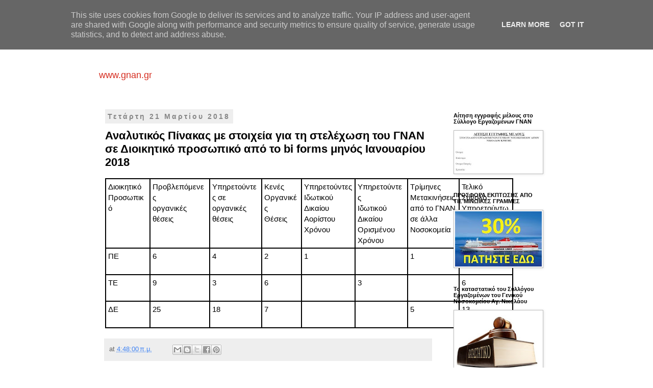

--- FILE ---
content_type: text/html; charset=UTF-8
request_url: http://www.gnan.gr/2018/03/bi-forms-2018_21.html
body_size: 23546
content:
<!DOCTYPE html>
<html class='v2' dir='ltr' lang='el'>
<head>
<link href='https://www.blogger.com/static/v1/widgets/335934321-css_bundle_v2.css' rel='stylesheet' type='text/css'/>
<meta content='width=1100' name='viewport'/>
<meta content='text/html; charset=UTF-8' http-equiv='Content-Type'/>
<meta content='blogger' name='generator'/>
<link href='http://www.gnan.gr/favicon.ico' rel='icon' type='image/x-icon'/>
<link href='http://www.gnan.gr/2018/03/bi-forms-2018_21.html' rel='canonical'/>
<link rel="alternate" type="application/atom+xml" title="Σύλλογος Εργαζομένων Γενικού Νοσοκομείου Αγ.Νικολάου Κρήτης - Atom" href="http://www.gnan.gr/feeds/posts/default" />
<link rel="alternate" type="application/rss+xml" title="Σύλλογος Εργαζομένων Γενικού Νοσοκομείου Αγ.Νικολάου Κρήτης - RSS" href="http://www.gnan.gr/feeds/posts/default?alt=rss" />
<link rel="service.post" type="application/atom+xml" title="Σύλλογος Εργαζομένων Γενικού Νοσοκομείου Αγ.Νικολάου Κρήτης - Atom" href="https://www.blogger.com/feeds/2837781998653015662/posts/default" />

<link rel="alternate" type="application/atom+xml" title="Σύλλογος Εργαζομένων Γενικού Νοσοκομείου Αγ.Νικολάου Κρήτης - Atom" href="http://www.gnan.gr/feeds/3096175215340361643/comments/default" />
<!--Can't find substitution for tag [blog.ieCssRetrofitLinks]-->
<meta content='http://www.gnan.gr/2018/03/bi-forms-2018_21.html' property='og:url'/>
<meta content='Αναλυτικός Πίνακας με στοιχεία για τη στελέχωση του ΓΝΑΝ σε Διοικητικό προσωπικό από το bi forms μηνός Ιανουαρίου 2018' property='og:title'/>
<meta content='                            Διοικητικό Προσωπικό             Προβλεπόμενες      οργανικές      θέσεις            Υπηρετούντες σε οργανικές  ...' property='og:description'/>
<title>Σύλλογος Εργαζομένων Γενικού Νοσοκομείου Αγ.Νικολάου Κρήτης: Αναλυτικός Πίνακας με στοιχεία για τη στελέχωση του ΓΝΑΝ σε Διοικητικό προσωπικό από το bi forms μηνός Ιανουαρίου 2018</title>
<style id='page-skin-1' type='text/css'><!--
/*
-----------------------------------------------
Blogger Template Style
Name:     Simple
Designer: Blogger
URL:      www.blogger.com
----------------------------------------------- */
/* Content
----------------------------------------------- */
body {
font: normal normal 14px Verdana, Geneva, sans-serif;
color: #000000;
background: #ffffff none repeat scroll top left;
padding: 0 0 0 0;
}
html body .region-inner {
min-width: 0;
max-width: 100%;
width: auto;
}
h2 {
font-size: 22px;
}
a:link {
text-decoration:none;
color: #4285F4;
}
a:visited {
text-decoration:none;
color: #d52c1f;
}
a:hover {
text-decoration:underline;
color: #7BAAF7;
}
.body-fauxcolumn-outer .fauxcolumn-inner {
background: transparent none repeat scroll top left;
_background-image: none;
}
.body-fauxcolumn-outer .cap-top {
position: absolute;
z-index: 1;
height: 400px;
width: 100%;
}
.body-fauxcolumn-outer .cap-top .cap-left {
width: 100%;
background: transparent none repeat-x scroll top left;
_background-image: none;
}
.content-outer {
-moz-box-shadow: 0 0 0 rgba(0, 0, 0, .15);
-webkit-box-shadow: 0 0 0 rgba(0, 0, 0, .15);
-goog-ms-box-shadow: 0 0 0 #333333;
box-shadow: 0 0 0 rgba(0, 0, 0, .15);
margin-bottom: 1px;
}
.content-inner {
padding: 10px 40px;
}
.content-inner {
background-color: #FFFFFF;
}
/* Header
----------------------------------------------- */
.header-outer {
background: transparent none repeat-x scroll 0 -400px;
_background-image: none;
}
.Header h1 {
font: italic normal 28px Georgia, Utopia, 'Palatino Linotype', Palatino, serif;
color: #d52c1f;
text-shadow: 0 0 0 rgba(0, 0, 0, .2);
}
.Header h1 a {
color: #d52c1f;
}
.Header .description {
font-size: 18px;
color: #D52C1F;
}
.header-inner .Header .titlewrapper {
padding: 22px 0;
}
.header-inner .Header .descriptionwrapper {
padding: 0 0;
}
/* Tabs
----------------------------------------------- */
.tabs-inner .section:first-child {
border-top: 0 solid #dddddd;
}
.tabs-inner .section:first-child ul {
margin-top: -1px;
border-top: 1px solid #dddddd;
border-left: 1px solid #dddddd;
border-right: 1px solid #dddddd;
}
.tabs-inner .widget ul {
background: transparent none repeat-x scroll 0 -800px;
_background-image: none;
border-bottom: 1px solid #dddddd;
margin-top: 0;
margin-left: -30px;
margin-right: -30px;
}
.tabs-inner .widget li a {
display: inline-block;
padding: .6em 1em;
font: normal normal 12px 'Trebuchet MS', Trebuchet, Verdana, sans-serif;
color: #000000;
border-left: 1px solid #FFFFFF;
border-right: 1px solid #dddddd;
}
.tabs-inner .widget li:first-child a {
border-left: none;
}
.tabs-inner .widget li.selected a, .tabs-inner .widget li a:hover {
color: #000000;
background-color: #eeeeee;
text-decoration: none;
}
/* Columns
----------------------------------------------- */
.main-outer {
border-top: 0 solid transparent;
}
.fauxcolumn-left-outer .fauxcolumn-inner {
border-right: 1px solid transparent;
}
.fauxcolumn-right-outer .fauxcolumn-inner {
border-left: 1px solid transparent;
}
/* Headings
----------------------------------------------- */
div.widget > h2,
div.widget h2.title {
margin: 0 0 1em 0;
font: normal bold 11px 'Trebuchet MS',Trebuchet,Verdana,sans-serif;
color: #000000;
}
/* Widgets
----------------------------------------------- */
.widget .zippy {
color: #999999;
text-shadow: 2px 2px 1px rgba(0, 0, 0, .1);
}
.widget .popular-posts ul {
list-style: none;
}
/* Posts
----------------------------------------------- */
h2.date-header {
font: normal bold 14px Arial, Tahoma, Helvetica, FreeSans, sans-serif;
}
.date-header span {
background-color: #EEEEEE;
color: #888888;
padding: 0.4em;
letter-spacing: 3px;
margin: inherit;
}
.main-inner {
padding-top: 35px;
padding-bottom: 65px;
}
.main-inner .column-center-inner {
padding: 0 0;
}
.main-inner .column-center-inner .section {
margin: 0 1em;
}
.post {
margin: 0 0 45px 0;
}
h3.post-title, .comments h4 {
font: normal bold 22px Verdana, Geneva, sans-serif;
margin: .75em 0 0;
}
.post-body {
font-size: 110%;
line-height: 1.4;
position: relative;
}
.post-body img, .post-body .tr-caption-container, .Profile img, .Image img,
.BlogList .item-thumbnail img {
padding: 2px;
background: #ffffff;
border: 1px solid #bbbbbb;
-moz-box-shadow: 1px 1px 5px rgba(0, 0, 0, .1);
-webkit-box-shadow: 1px 1px 5px rgba(0, 0, 0, .1);
box-shadow: 1px 1px 5px rgba(0, 0, 0, .1);
}
.post-body img, .post-body .tr-caption-container {
padding: 5px;
}
.post-body .tr-caption-container {
color: #000000;
}
.post-body .tr-caption-container img {
padding: 0;
background: transparent;
border: none;
-moz-box-shadow: 0 0 0 rgba(0, 0, 0, .1);
-webkit-box-shadow: 0 0 0 rgba(0, 0, 0, .1);
box-shadow: 0 0 0 rgba(0, 0, 0, .1);
}
.post-header {
margin: 0 0 1.5em;
line-height: 1.6;
font-size: 90%;
}
.post-footer {
margin: 20px -2px 0;
padding: 5px 10px;
color: #666666;
background-color: #eeeeee;
border-bottom: 1px solid #eeeeee;
line-height: 1.6;
font-size: 90%;
}
#comments .comment-author {
padding-top: 1.5em;
border-top: 1px solid transparent;
background-position: 0 1.5em;
}
#comments .comment-author:first-child {
padding-top: 0;
border-top: none;
}
.avatar-image-container {
margin: .2em 0 0;
}
#comments .avatar-image-container img {
border: 1px solid #bbbbbb;
}
/* Comments
----------------------------------------------- */
.comments .comments-content .icon.blog-author {
background-repeat: no-repeat;
background-image: url([data-uri]);
}
.comments .comments-content .loadmore a {
border-top: 1px solid #999999;
border-bottom: 1px solid #999999;
}
.comments .comment-thread.inline-thread {
background-color: #eeeeee;
}
.comments .continue {
border-top: 2px solid #999999;
}
/* Accents
---------------------------------------------- */
.section-columns td.columns-cell {
border-left: 1px solid transparent;
}
.blog-pager {
background: transparent url(https://resources.blogblog.com/blogblog/data/1kt/simple/paging_dot.png) repeat-x scroll top center;
}
.blog-pager-older-link, .home-link,
.blog-pager-newer-link {
background-color: #FFFFFF;
padding: 5px;
}
.footer-outer {
border-top: 1px dashed #bbbbbb;
}
/* Mobile
----------------------------------------------- */
body.mobile  {
background-size: auto;
}
.mobile .body-fauxcolumn-outer {
background: transparent none repeat scroll top left;
}
.mobile .body-fauxcolumn-outer .cap-top {
background-size: 100% auto;
}
.mobile .content-outer {
-webkit-box-shadow: 0 0 3px rgba(0, 0, 0, .15);
box-shadow: 0 0 3px rgba(0, 0, 0, .15);
}
.mobile .tabs-inner .widget ul {
margin-left: 0;
margin-right: 0;
}
.mobile .post {
margin: 0;
}
.mobile .main-inner .column-center-inner .section {
margin: 0;
}
.mobile .date-header span {
padding: 0.1em 10px;
margin: 0 -10px;
}
.mobile h3.post-title {
margin: 0;
}
.mobile .blog-pager {
background: transparent none no-repeat scroll top center;
}
.mobile .footer-outer {
border-top: none;
}
.mobile .main-inner, .mobile .footer-inner {
background-color: #FFFFFF;
}
.mobile-index-contents {
color: #000000;
}
.mobile-link-button {
background-color: #4285F4;
}
.mobile-link-button a:link, .mobile-link-button a:visited {
color: #ffffff;
}
.mobile .tabs-inner .section:first-child {
border-top: none;
}
.mobile .tabs-inner .PageList .widget-content {
background-color: #eeeeee;
color: #000000;
border-top: 1px solid #dddddd;
border-bottom: 1px solid #dddddd;
}
.mobile .tabs-inner .PageList .widget-content .pagelist-arrow {
border-left: 1px solid #dddddd;
}

--></style>
<style id='template-skin-1' type='text/css'><!--
body {
min-width: 977px;
}
.content-outer, .content-fauxcolumn-outer, .region-inner {
min-width: 977px;
max-width: 977px;
_width: 977px;
}
.main-inner .columns {
padding-left: 0px;
padding-right: 230px;
}
.main-inner .fauxcolumn-center-outer {
left: 0px;
right: 230px;
/* IE6 does not respect left and right together */
_width: expression(this.parentNode.offsetWidth -
parseInt("0px") -
parseInt("230px") + 'px');
}
.main-inner .fauxcolumn-left-outer {
width: 0px;
}
.main-inner .fauxcolumn-right-outer {
width: 230px;
}
.main-inner .column-left-outer {
width: 0px;
right: 100%;
margin-left: -0px;
}
.main-inner .column-right-outer {
width: 230px;
margin-right: -230px;
}
#layout {
min-width: 0;
}
#layout .content-outer {
min-width: 0;
width: 800px;
}
#layout .region-inner {
min-width: 0;
width: auto;
}
body#layout div.add_widget {
padding: 8px;
}
body#layout div.add_widget a {
margin-left: 32px;
}
--></style>
<link href='https://www.blogger.com/dyn-css/authorization.css?targetBlogID=2837781998653015662&amp;zx=cb737cda-9c4f-4645-8ef7-fdfc658a9241' media='none' onload='if(media!=&#39;all&#39;)media=&#39;all&#39;' rel='stylesheet'/><noscript><link href='https://www.blogger.com/dyn-css/authorization.css?targetBlogID=2837781998653015662&amp;zx=cb737cda-9c4f-4645-8ef7-fdfc658a9241' rel='stylesheet'/></noscript>
<meta name='google-adsense-platform-account' content='ca-host-pub-1556223355139109'/>
<meta name='google-adsense-platform-domain' content='blogspot.com'/>

<script type="text/javascript" language="javascript">
  // Supply ads personalization default for EEA readers
  // See https://www.blogger.com/go/adspersonalization
  adsbygoogle = window.adsbygoogle || [];
  if (typeof adsbygoogle.requestNonPersonalizedAds === 'undefined') {
    adsbygoogle.requestNonPersonalizedAds = 1;
  }
</script>


</head>
<body class='loading variant-simplysimple'>
<div class='navbar no-items section' id='navbar' name='Navbar'>
</div>
<div class='body-fauxcolumns'>
<div class='fauxcolumn-outer body-fauxcolumn-outer'>
<div class='cap-top'>
<div class='cap-left'></div>
<div class='cap-right'></div>
</div>
<div class='fauxborder-left'>
<div class='fauxborder-right'></div>
<div class='fauxcolumn-inner'>
</div>
</div>
<div class='cap-bottom'>
<div class='cap-left'></div>
<div class='cap-right'></div>
</div>
</div>
</div>
<div class='content'>
<div class='content-fauxcolumns'>
<div class='fauxcolumn-outer content-fauxcolumn-outer'>
<div class='cap-top'>
<div class='cap-left'></div>
<div class='cap-right'></div>
</div>
<div class='fauxborder-left'>
<div class='fauxborder-right'></div>
<div class='fauxcolumn-inner'>
</div>
</div>
<div class='cap-bottom'>
<div class='cap-left'></div>
<div class='cap-right'></div>
</div>
</div>
</div>
<div class='content-outer'>
<div class='content-cap-top cap-top'>
<div class='cap-left'></div>
<div class='cap-right'></div>
</div>
<div class='fauxborder-left content-fauxborder-left'>
<div class='fauxborder-right content-fauxborder-right'></div>
<div class='content-inner'>
<header>
<div class='header-outer'>
<div class='header-cap-top cap-top'>
<div class='cap-left'></div>
<div class='cap-right'></div>
</div>
<div class='fauxborder-left header-fauxborder-left'>
<div class='fauxborder-right header-fauxborder-right'></div>
<div class='region-inner header-inner'>
<div class='header section' id='header' name='Κεφαλίδα'><div class='widget Header' data-version='1' id='Header1'>
<div id='header-inner'>
<div class='titlewrapper'>
<h1 class='title'>
<a href='http://www.gnan.gr/'>
Σύλλογος Εργαζομένων Γενικού Νοσοκομείου Αγ.Νικολάου Κρήτης
</a>
</h1>
</div>
<div class='descriptionwrapper'>
<p class='description'><span>www.gnan.gr</span></p>
</div>
</div>
</div></div>
</div>
</div>
<div class='header-cap-bottom cap-bottom'>
<div class='cap-left'></div>
<div class='cap-right'></div>
</div>
</div>
</header>
<div class='tabs-outer'>
<div class='tabs-cap-top cap-top'>
<div class='cap-left'></div>
<div class='cap-right'></div>
</div>
<div class='fauxborder-left tabs-fauxborder-left'>
<div class='fauxborder-right tabs-fauxborder-right'></div>
<div class='region-inner tabs-inner'>
<div class='tabs no-items section' id='crosscol' name='Σε όλες τις στήλες'></div>
<div class='tabs no-items section' id='crosscol-overflow' name='Cross-Column 2'></div>
</div>
</div>
<div class='tabs-cap-bottom cap-bottom'>
<div class='cap-left'></div>
<div class='cap-right'></div>
</div>
</div>
<div class='main-outer'>
<div class='main-cap-top cap-top'>
<div class='cap-left'></div>
<div class='cap-right'></div>
</div>
<div class='fauxborder-left main-fauxborder-left'>
<div class='fauxborder-right main-fauxborder-right'></div>
<div class='region-inner main-inner'>
<div class='columns fauxcolumns'>
<div class='fauxcolumn-outer fauxcolumn-center-outer'>
<div class='cap-top'>
<div class='cap-left'></div>
<div class='cap-right'></div>
</div>
<div class='fauxborder-left'>
<div class='fauxborder-right'></div>
<div class='fauxcolumn-inner'>
</div>
</div>
<div class='cap-bottom'>
<div class='cap-left'></div>
<div class='cap-right'></div>
</div>
</div>
<div class='fauxcolumn-outer fauxcolumn-left-outer'>
<div class='cap-top'>
<div class='cap-left'></div>
<div class='cap-right'></div>
</div>
<div class='fauxborder-left'>
<div class='fauxborder-right'></div>
<div class='fauxcolumn-inner'>
</div>
</div>
<div class='cap-bottom'>
<div class='cap-left'></div>
<div class='cap-right'></div>
</div>
</div>
<div class='fauxcolumn-outer fauxcolumn-right-outer'>
<div class='cap-top'>
<div class='cap-left'></div>
<div class='cap-right'></div>
</div>
<div class='fauxborder-left'>
<div class='fauxborder-right'></div>
<div class='fauxcolumn-inner'>
</div>
</div>
<div class='cap-bottom'>
<div class='cap-left'></div>
<div class='cap-right'></div>
</div>
</div>
<!-- corrects IE6 width calculation -->
<div class='columns-inner'>
<div class='column-center-outer'>
<div class='column-center-inner'>
<div class='main section' id='main' name='Κύριος'><div class='widget Blog' data-version='1' id='Blog1'>
<div class='blog-posts hfeed'>

          <div class="date-outer">
        
<h2 class='date-header'><span>Τετάρτη 21 Μαρτίου 2018</span></h2>

          <div class="date-posts">
        
<div class='post-outer'>
<div class='post hentry uncustomized-post-template' itemprop='blogPost' itemscope='itemscope' itemtype='http://schema.org/BlogPosting'>
<meta content='2837781998653015662' itemprop='blogId'/>
<meta content='3096175215340361643' itemprop='postId'/>
<a name='3096175215340361643'></a>
<h3 class='post-title entry-title' itemprop='name'>
Αναλυτικός Πίνακας με στοιχεία για τη στελέχωση του ΓΝΑΝ σε Διοικητικό προσωπικό από το bi forms μηνός Ιανουαρίου 2018
</h3>
<div class='post-header'>
<div class='post-header-line-1'></div>
</div>
<div class='post-body entry-content' id='post-body-3096175215340361643' itemprop='description articleBody'>
<div dir="ltr" style="text-align: left;" trbidi="on">
<table border="1" bordercolor="#000000" cellpadding="4" cellspacing="0" style="page-break-before: always; width: 800px;">
 <colgroup><col width="80"></col>
 <col width="110"></col>
 <col width="94"></col>
 <col width="69"></col>
 <col width="97"></col>
 <col width="95"></col>
 <col width="93"></col>
 <col width="97"></col>
 </colgroup><tbody>
<tr valign="TOP">
  <td width="80">
   <div lang="el-GR">
Διοικητικό Προσωπικό 
   </div>
</td>
  <td width="110">
   Προβλεπόμενες<br />

   οργανικές<br />

   θέσεις<br />

  </td>
  <td width="94">
   Υπηρετούντες σε οργανικές 
   <br />

   θέσεις<br />

  </td>
  <td width="69">
   Κενές<br />

   Οργανικές<br />

   Θέσεις<br />

  </td>
  <td width="97">
   Υπηρετούντες<br />

   Ιδωτικού Δικαίου Αορίστου Χρόνου<br />

  </td>
  <td width="95">
   Υπηρετούντες<br />

   Ιδωτικού Δικαίου 
   <br />

   Ορισμένου  Χρόνου<br />

  </td>
  <td width="93">
   Τρίμηνες<br />

   Μετακινήσεις από  το ΓΝΑΝ<br />

   σε άλλα Νοσοκομεία<br />

  </td>
  <td width="97">
   Τελικό<br />

   Σύνολο<br />

   Υπηρετούντων<br />

  </td>
 </tr>
<tr valign="TOP">
  <td width="80">
   <div lang="el-GR">
ΠΕ</div>
</td>
  <td width="110">
   6<br />

  </td>
  <td width="94">
   4<br />

  </td>
  <td width="69">
   2<br />

  </td>
  <td width="97">
   1<br />

  </td>
  <td width="95">
   <br />
   <br />

  </td>
  <td width="93">
   1<br />

  </td>
  <td width="97">
   4<br />

  </td>
 </tr>
<tr valign="TOP">
  <td width="80">
   ΤΕ<br />

  </td>
  <td width="110">
   9<br />

  </td>
  <td width="94">
   3<br />

  </td>
  <td width="69">
   6<br />

  </td>
  <td width="97">
   <br />
   <br />

  </td>
  <td width="95">
   3<br />

  </td>
  <td width="93">
   <br />
   <br />

  </td>
  <td width="97">
   6<br />

  </td>
 </tr>
<tr valign="TOP">
  <td width="80">
   ΔΕ<br />

  </td>
  <td width="110">
   25<br />

  </td>
  <td width="94">
   18<br />

  </td>
  <td width="69">
   7<br />

  </td>
  <td width="97">
   <br />
   <br />

  </td>
  <td width="95">
   <br />
   <br />

  </td>
  <td width="93">
   5<br />

  </td>
  <td width="97">
   13<br />

  </td>
 </tr>
</tbody></table>
</div>
<div style='clear: both;'></div>
</div>
<div class='post-footer'>
<div class='post-footer-line post-footer-line-1'>
<span class='post-author vcard'>
</span>
<span class='post-timestamp'>
at
<meta content='http://www.gnan.gr/2018/03/bi-forms-2018_21.html' itemprop='url'/>
<a class='timestamp-link' href='http://www.gnan.gr/2018/03/bi-forms-2018_21.html' rel='bookmark' title='permanent link'><abbr class='published' itemprop='datePublished' title='2018-03-21T04:48:00+02:00'>4:48:00&#8239;π.μ.</abbr></a>
</span>
<span class='post-comment-link'>
</span>
<span class='post-icons'>
</span>
<div class='post-share-buttons goog-inline-block'>
<a class='goog-inline-block share-button sb-email' href='https://www.blogger.com/share-post.g?blogID=2837781998653015662&postID=3096175215340361643&target=email' target='_blank' title='Αποστολή με μήνυμα ηλεκτρονικού ταχυδρομείου
'><span class='share-button-link-text'>Αποστολή με μήνυμα ηλεκτρονικού ταχυδρομείου
</span></a><a class='goog-inline-block share-button sb-blog' href='https://www.blogger.com/share-post.g?blogID=2837781998653015662&postID=3096175215340361643&target=blog' onclick='window.open(this.href, "_blank", "height=270,width=475"); return false;' target='_blank' title='BlogThis!'><span class='share-button-link-text'>BlogThis!</span></a><a class='goog-inline-block share-button sb-twitter' href='https://www.blogger.com/share-post.g?blogID=2837781998653015662&postID=3096175215340361643&target=twitter' target='_blank' title='Κοινοποίηση στο X'><span class='share-button-link-text'>Κοινοποίηση στο X</span></a><a class='goog-inline-block share-button sb-facebook' href='https://www.blogger.com/share-post.g?blogID=2837781998653015662&postID=3096175215340361643&target=facebook' onclick='window.open(this.href, "_blank", "height=430,width=640"); return false;' target='_blank' title='Μοιραστείτε το στο Facebook'><span class='share-button-link-text'>Μοιραστείτε το στο Facebook</span></a><a class='goog-inline-block share-button sb-pinterest' href='https://www.blogger.com/share-post.g?blogID=2837781998653015662&postID=3096175215340361643&target=pinterest' target='_blank' title='Κοινοποίηση στο Pinterest'><span class='share-button-link-text'>Κοινοποίηση στο Pinterest</span></a>
</div>
</div>
<div class='post-footer-line post-footer-line-2'>
<span class='post-labels'>
</span>
</div>
<div class='post-footer-line post-footer-line-3'>
<span class='post-location'>
</span>
</div>
</div>
</div>
<div class='comments' id='comments'>
<a name='comments'></a>
<h4>Δεν υπάρχουν σχόλια:</h4>
<div id='Blog1_comments-block-wrapper'>
<dl class='avatar-comment-indent' id='comments-block'>
</dl>
</div>
<p class='comment-footer'>
<div class='comment-form'>
<a name='comment-form'></a>
<h4 id='comment-post-message'>Δημοσίευση σχολίου</h4>
<p>
</p>
<a href='https://www.blogger.com/comment/frame/2837781998653015662?po=3096175215340361643&hl=el&saa=85391&origin=http://www.gnan.gr' id='comment-editor-src'></a>
<iframe allowtransparency='true' class='blogger-iframe-colorize blogger-comment-from-post' frameborder='0' height='410px' id='comment-editor' name='comment-editor' src='' width='100%'></iframe>
<script src='https://www.blogger.com/static/v1/jsbin/2830521187-comment_from_post_iframe.js' type='text/javascript'></script>
<script type='text/javascript'>
      BLOG_CMT_createIframe('https://www.blogger.com/rpc_relay.html');
    </script>
</div>
</p>
</div>
</div>

        </div></div>
      
</div>
<div class='blog-pager' id='blog-pager'>
<span id='blog-pager-newer-link'>
<a class='blog-pager-newer-link' href='http://www.gnan.gr/2018/03/blog-post_22.html' id='Blog1_blog-pager-newer-link' title='Νεότερη ανάρτηση'>Νεότερη ανάρτηση</a>
</span>
<span id='blog-pager-older-link'>
<a class='blog-pager-older-link' href='http://www.gnan.gr/2018/03/bi-forms-2018.html' id='Blog1_blog-pager-older-link' title='Παλαιότερη Ανάρτηση'>Παλαιότερη Ανάρτηση</a>
</span>
<a class='home-link' href='http://www.gnan.gr/'>Αρχική σελίδα</a>
</div>
<div class='clear'></div>
<div class='post-feeds'>
<div class='feed-links'>
Εγγραφή σε:
<a class='feed-link' href='http://www.gnan.gr/feeds/3096175215340361643/comments/default' target='_blank' type='application/atom+xml'>Σχόλια ανάρτησης (Atom)</a>
</div>
</div>
</div></div>
</div>
</div>
<div class='column-left-outer'>
<div class='column-left-inner'>
<aside>
</aside>
</div>
</div>
<div class='column-right-outer'>
<div class='column-right-inner'>
<aside>
<div class='sidebar section' id='sidebar-right-1'><div class='widget Image' data-version='1' id='Image16'>
<h2>Αίτηση εγγραφής μέλους στο Σύλλογο Εργαζομένων ΓΝΑΝ</h2>
<div class='widget-content'>
<a href='http://www.gnan.gr/2022/10/blog-post_30.html'>
<img alt='Αίτηση εγγραφής μέλους στο Σύλλογο Εργαζομένων ΓΝΑΝ' height='80' id='Image16_img' src='https://blogger.googleusercontent.com/img/a/AVvXsEhU6nPifC1QNUiboY8_uISSJf6o3XsEMhb2t7UGsaDFfO5TTo9K_2SSMW-AcXW1OSDvEc03PYt1aemzcGX1Vtlqd7Td_ZSAaDcQpvYJZ1emWTgPiIrekkv2btaTa_T1b8zNv3X5t0zEBW7hiMUsyDAImjMWI9_CcM0HV00N15ZJQX_3luLwcerOr5Oe=s170' width='170'/>
</a>
<br/>
</div>
<div class='clear'></div>
</div><div class='widget Image' data-version='1' id='Image17'>
<h2>ΠΡΟΣΦΟΡΑ ΕΚΠΤΩΣΗΣ ΑΠΟ ΤΙΣ ΜΙΝΩΪΚΕΣ ΓΡΑΜΜΕΣ</h2>
<div class='widget-content'>
<a href='http://www.gnan.gr/2024/04/31122024-30-vouchers.html'>
<img alt='ΠΡΟΣΦΟΡΑ ΕΚΠΤΩΣΗΣ ΑΠΟ ΤΙΣ ΜΙΝΩΪΚΕΣ ΓΡΑΜΜΕΣ' height='108' id='Image17_img' src='https://blogger.googleusercontent.com/img/a/AVvXsEjSFb8Ci-QMG8FP6HB-EFtWK3gzh0ISBhqjR62or_7_hqzXIW6xcTYuM3B1-Tqa0Z9k9BWTSg3ncQUNDdUaIfyiRlPC6cfmBPytKtsCvkDIRfyBJmzq7M5cSuWD8DlMrLCS1SzJ654mEmo3AKbkdq_pJd1P6Qo7oZ8SDEBPsZJjfFzOOHkGkh5Ll2GPZvo=s170' width='170'/>
</a>
<br/>
</div>
<div class='clear'></div>
</div><div class='widget Image' data-version='1' id='Image1'>
<h2>Το καταστατικό του Συλλόγου Εργαζομένων του Γενικού Νοσοκομείου Αγ. Νικολάου</h2>
<div class='widget-content'>
<a href='http://syllogosgnan.blogspot.gr/2015/11/blog-post_6.html'>
<img alt='Το καταστατικό του Συλλόγου Εργαζομένων του Γενικού Νοσοκομείου Αγ. Νικολάου' height='158' id='Image1_img' src='https://blogger.googleusercontent.com/img/b/R29vZ2xl/AVvXsEiB5jyNbfx4HH1NmZaFXTr7jg3teOPK2DS3oB7sN-pWS8VEdQyVow0QIQtUPkl2WYu08bjLnN6bKBl_iBhFCJN5pREzHCWcTJwglZqpdF0XCDJOts0YrSb7Wdeuuez_TxpEe-8AXraxw9Q/s190/katastatiko.jpg' width='190'/>
</a>
<br/>
</div>
<div class='clear'></div>
</div><div class='widget Image' data-version='1' id='Image5'>
<h2>Η σύνθεση του ΔΣ του Συλλόγου Εργαζομένων ΓΝΑΝ</h2>
<div class='widget-content'>
<a href='http://www.gnan.gr/2025/01/blog-post_64.html'>
<img alt='Η σύνθεση του ΔΣ του Συλλόγου Εργαζομένων ΓΝΑΝ' height='154' id='Image5_img' src='https://blogger.googleusercontent.com/img/b/R29vZ2xl/AVvXsEgO25IvJ-sGsNEXOViW-wrXmi0eo09dAKd9GrrbiV2_ZLEo0H0p2kFgNsjzZmUDq00xGaB8nZLnsCU_oZ0vaq4h0kacmaY-6YIk2UOIEKa603yRnyS71H70V8Nvy9hMrxVpIqxsuDUl3O8/s170/12_population_0.png' width='170'/>
</a>
<br/>
</div>
<div class='clear'></div>
</div><div class='widget Image' data-version='1' id='Image6'>
<h2>ΑΝΑΚΟΙΝΩΣΕΙΣ ΤΟΥ ΣΥΛΛΟΓΟΥ</h2>
<div class='widget-content'>
<a href='http://www.gnan.gr/search/label/%CE%91%CE%9D%CE%91%CE%9A%CE%9F%CE%99%CE%9D%CE%A9%CE%A3%CE%95%CE%99%CE%A3%20%CE%A4%CE%9F%CE%A5%20%CE%A3%CE%A5%CE%9B%CE%9B%CE%9F%CE%93%CE%9F%CE%A5'>
<img alt='ΑΝΑΚΟΙΝΩΣΕΙΣ ΤΟΥ ΣΥΛΛΟΓΟΥ' height='119' id='Image6_img' src='https://blogger.googleusercontent.com/img/b/R29vZ2xl/AVvXsEhKPrax_K0ZudGs_iZWfddFnaOrk6TbFTtT68pfNEmWJnWe23dfrH9yD11xyVvt66jyeZsUrAOafOUiNoP1OxOVsyZYMV9Y78Cg5MN1T0XQxXPLOFIaW2rdAGROxme3UX498MmNFKX5nigg/s1600/Empty_board_promotion_announcement.jpg' width='190'/>
</a>
<br/>
</div>
<div class='clear'></div>
</div><div class='widget Image' data-version='1' id='Image4'>
<h2>Πρακτικά από τις συνεδριάσεις του Δ.Σ. του Συλλόγου Εργαζομένων ΓΝΑΝ</h2>
<div class='widget-content'>
<a href='http://syllogosgnan.blogspot.gr/search/label/%CE%A0%CE%A1%CE%91%CE%9A%CE%A4%CE%99%CE%9A%CE%91%20%CE%91%CE%A0%CE%9F%20%CE%A4%CE%99%CE%A3%20%CE%A3%CE%A5%CE%9D%CE%95%CE%94%CE%A1%CE%99%CE%91%CE%A3%CE%95%CE%99%CE%A3%20%CE%A4%CE%9F%CE%A5%20%CE%94%CE%A3'>
<img alt='Πρακτικά από τις συνεδριάσεις του Δ.Σ. του Συλλόγου Εργαζομένων ΓΝΑΝ' height='183' id='Image4_img' src='https://blogger.googleusercontent.com/img/b/R29vZ2xl/AVvXsEh7KcQPj4AOeZ2OBmzCwmFH7vNRe81m84NH4l5lA49xwtrpTCkneISS6j1cvC8fzDRHTVkWvCo4uQrc9wZ6N1kr6nY1nxYhlWVUc3ktXWDnfQoCfS1jGckDu_4V_w9kUIZ8Gbta4f6gxXM/s190/imagesCAH9IQM91.jpg' width='190'/>
</a>
<br/>
</div>
<div class='clear'></div>
</div><div class='widget Image' data-version='1' id='Image7'>
<h2>ΠΑΡΕΜΒΑΣΕΙΣ, ΕΠΙΣΤΟΛΕΣ, ΕΓΓΡΑΦΑ ΤΟΥ ΣΥΛΛΟΓΟΥ</h2>
<div class='widget-content'>
<a href='https://syllogosgnan.blogspot.gr/search/label/%CE%A0%CE%91%CE%A1%CE%95%CE%9C%CE%92%CE%91%CE%A3%CE%95%CE%99%CE%A3%20%CE%A4%CE%9F%CE%A5%20%CE%A3%CE%A5%CE%9B%CE%9B%CE%9F%CE%93%CE%9F%CE%A5'>
<img alt='ΠΑΡΕΜΒΑΣΕΙΣ, ΕΠΙΣΤΟΛΕΣ, ΕΓΓΡΑΦΑ ΤΟΥ ΣΥΛΛΟΓΟΥ' height='180' id='Image7_img' src='https://blogger.googleusercontent.com/img/b/R29vZ2xl/AVvXsEi1pdsEW5vNJSqnzIY3uuzm_bWyVyT1GlBD-UuOBrj2UIkmOW4RQ7GAwW35BpN59YvWXVSmfBVfs4zIwmcU4iY_7d9nLsjpBNRHifW8fKdk2vuiVDA8f_KNeaMOFNfh7QAKzvYPBk1enbdk/s1600/stick_figure_working_laptop_desk_md_wm.gif' width='190'/>
</a>
<br/>
</div>
<div class='clear'></div>
</div><div class='widget Image' data-version='1' id='Image2'>
<h2>Ενημέρωση για την αποπληρωμή των πρόσθετων αμοιβών (νυχτερινά, αργίες, υπερωρίες) και των εφημεριών</h2>
<div class='widget-content'>
<a href='http://syllogosgnan.blogspot.gr/search/label/%CE%A0%CE%A1%CE%9F%CE%A3%CE%98%CE%95%CE%A4%CE%95%CE%A3%20%CE%91%CE%9C%CE%9F%CE%99%CE%92%CE%95%CE%A3'>
<img alt='Ενημέρωση για την αποπληρωμή των πρόσθετων αμοιβών (νυχτερινά, αργίες, υπερωρίες) και των εφημεριών' height='190' id='Image2_img' src='https://blogger.googleusercontent.com/img/b/R29vZ2xl/AVvXsEgyEU5gz4Bx6FEVBLBQA3oBYp1OHYs81deoEv-jn4bklco3cV_sutNJpkQRUpZNdjix2mREU_8o44zkKZIFE5oHw_Ejh-3GMw1wrvowGR4hjybps1EzBiFlQX08nvoqlxGU_RtSy1_DkRs/s190/kaohsiung-pawnshop-which-program-favorable.jpg' width='190'/>
</a>
<br/>
</div>
<div class='clear'></div>
</div><div class='widget Image' data-version='1' id='Image11'>
<h2>ΠΡΟΣΦΟΡΕΣ ΕΚΠΤΩΣΗΣ ΓΙΑ ΤΑ ΜΕΛΗ ΤΟΥ ΣΥΛΛΟΓΟΥ</h2>
<div class='widget-content'>
<a href='http://www.gnan.gr/search/label/%CE%A0%CE%A1%CE%9F%CE%A3%CE%A6%CE%9F%CE%A1%CE%95%CE%A3%20%CE%93%CE%99%CE%91%20%CE%A4%CE%91%20%CE%9C%CE%95%CE%9B%CE%97'>
<img alt='ΠΡΟΣΦΟΡΕΣ ΕΚΠΤΩΣΗΣ ΓΙΑ ΤΑ ΜΕΛΗ ΤΟΥ ΣΥΛΛΟΓΟΥ' height='117' id='Image11_img' src='https://blogger.googleusercontent.com/img/b/R29vZ2xl/AVvXsEhig197b7hnCX2EJkNePC-A37QqGwAScoaeM5c-v6B_9PEy4tXKiOoWaG00uZU7oFl8yx1trqZ4eDMO-UhKiV5OXuRFoy4cOSzHW3fVD-HtZcgpexZ6q1qskspYFPOVmjF7TwBUZdaVSYE/s1600/karta+melous-01.jpg' width='190'/>
</a>
<br/>
</div>
<div class='clear'></div>
</div><div class='widget Image' data-version='1' id='Image15'>
<h2>Τα ωρομίσθια που ισχύουν στο δημόσιο για υπερωρίες, νυχτερινά, αργίες και Κυριακές</h2>
<div class='widget-content'>
<a href='http://www.gnan.gr/2025/04/142025.html'>
<img alt='Τα ωρομίσθια που ισχύουν στο δημόσιο για υπερωρίες, νυχτερινά, αργίες και Κυριακές' height='90' id='Image15_img' src='https://blogger.googleusercontent.com/img/a/AVvXsEgGxrM43kYmycbIOA1VYKYl0B5UnHOCPOnlLILalq5due0Lkeo7m7NheV5j2FltDX4HzOyqUzuHJZD8qzgl11V9WaVnHuj_ZzOtHlR59VBY2Ns_f54LvjVmuIO_-8NhPGS26GxV4Zl84VEis4YLGoZnOI-NnC8zGbisNBSITdicmIGuKlR6bC1140TS=s170' width='170'/>
</a>
<br/>
</div>
<div class='clear'></div>
</div><div class='widget Image' data-version='1' id='Image12'>
<h2>Δημοσιοϋπαλληλικός Κώδικας</h2>
<div class='widget-content'>
<a href='http://www.gnan.gr/2021/09/blog-post_20.html'>
<img alt='Δημοσιοϋπαλληλικός Κώδικας' height='141' id='Image12_img' src='https://blogger.googleusercontent.com/img/b/R29vZ2xl/AVvXsEjDEzop_pRb1Hk5V_Sb3ljYGQgjJo53jGnsIejkfIkwoUya8aGtZNhHZaaqeojKvl-OoVtZ9l3F7Ej3QzOrR6ID-Q5AiKaIKt7ZbH_XcSOo0VlQvGyHRKOj71bKnfElTJ2b4lxdptoKYJE/s170/logo-legal.jpg' width='170'/>
</a>
<br/>
</div>
<div class='clear'></div>
</div><div class='widget Image' data-version='1' id='Image13'>
<h2>Τί ισχύει για τις αναρρωτικές άδειες των δημοσίων υπαλλήλων</h2>
<div class='widget-content'>
<a href='http://www.gnan.gr/2022/03/blog-post.html'>
<img alt='Τί ισχύει για τις αναρρωτικές άδειες των δημοσίων υπαλλήλων' height='159' id='Image13_img' src='https://blogger.googleusercontent.com/img/a/AVvXsEiDxBVPlSXCN7orLpVfcOW-MSgVFPqPYfxRtvOaask2oW2YQpQkZWWLPDDx7ikLREEUSSqvbbC0jo1gH3_ymSjr5YtrP3s0faTKatXtbojW6bfOwIwgq1dRSE8u5MMkTPMM2jE5kmotoEguNGRPc-LnnldRBHxLyRddzheSMMw3Ny1uZ-NXxKgmxHik=s170' width='170'/>
</a>
<br/>
</div>
<div class='clear'></div>
</div><div class='widget Image' data-version='1' id='Image14'>
<h2>Τι ισχύει σχετικά με τις άδειες των συμβασιούχων</h2>
<div class='widget-content'>
<a href='http://www.gnan.gr/2022/03/blog-post_2.html'>
<img alt='Τι ισχύει σχετικά με τις άδειες των συμβασιούχων' height='165' id='Image14_img' src='https://blogger.googleusercontent.com/img/a/AVvXsEgJyMJu8lKo1pE-dCi-BY047DwX9dAFV24VZYFc0vS3jRtI1zns1h5zu1gRKnvBXSLvdNpw-VCTx3XrozioM-Gv1835Tgp8IVf8r9tm8AaJb_M5Qu3zYSy0DanOcNMaioDV2ZQjbUzj9F7QTnsDdrYMaE5V11lQ012U1DCR8sGlXSo7TzgWOQkKXaQw=s170' width='170'/>
</a>
<br/>
</div>
<div class='clear'></div>
</div><div class='widget Image' data-version='1' id='Image10'>
<h2>ΕΝΩΣΗ ΝΟΣΟΚΟΜΕΙΑΚΩΝ ΙΑΤΡΩΝ ΛΑΣΙΘΙΟΥ</h2>
<div class='widget-content'>
<a href='https://enil.blog/'>
<img alt='ΕΝΩΣΗ ΝΟΣΟΚΟΜΕΙΑΚΩΝ ΙΑΤΡΩΝ ΛΑΣΙΘΙΟΥ' height='190' id='Image10_img' src='https://blogger.googleusercontent.com/img/b/R29vZ2xl/AVvXsEjQy94NE2lI9cB0siRw-qDz6zjYB3ic4IW9X21BE8jyg-voGMS0eRF6opr8tcvWBw30Z36f3lNnboH9741-AbTSNfhPaqAm0X7vs_PXguqQDRrRUDpqkI9-2D2IJ0o3KDyUYSyD6Q6Si-Q/s1600/enil.png' width='190'/>
</a>
<br/>
</div>
<div class='clear'></div>
</div><div class='widget Image' data-version='1' id='Image9'>
<h2>Προσφορά προνομίων από τη EUROBANK προς τους εργαζόμενους του ΓΝΑΝ</h2>
<div class='widget-content'>
<a href='http://www.gnan.gr/2016/09/eurobank.html'>
<img alt='Προσφορά προνομίων από τη EUROBANK προς τους εργαζόμενους του ΓΝΑΝ' height='155' id='Image9_img' src='https://blogger.googleusercontent.com/img/b/R29vZ2xl/AVvXsEgY30OLsOgYT2j0GRVzMRZvVrAZmsrOMvOH3VQ0cFYTjvB0TWPlxQsXcwZ23bOkFZwuTXovPsBxNG_Dn_rZKZ0LuUGEKwm1k4wtQPM98dxN4x1BzAT6ML2v2lYVZ4SJ2covpMIJLP0NF0Ob/s1600/AGIOSnikolaos_banner.jpg' width='190'/>
</a>
<br/>
</div>
<div class='clear'></div>
</div><div class='widget Image' data-version='1' id='Image8'>
<h2>Αναρτήσεις του Γενικού Νοσοκομείου Λασιθίου στη Διαύγεια</h2>
<div class='widget-content'>
<a href='https://diavgeia.gov.gr/f/organiki_monada_edras_agiou_nikolaou'>
<img alt='Αναρτήσεις του Γενικού Νοσοκομείου Λασιθίου στη Διαύγεια' height='138' id='Image8_img' src='https://blogger.googleusercontent.com/img/b/R29vZ2xl/AVvXsEikihoERJdYS1O_G6dctl5nLoIj_YuYEkXIlMK9mJDbGBQ3KlOZcaHJmlm8v03mkivfZ_BL9r5jQ4R2bpmkapl_VtPeC1fICFX-4AUO0Gp0u3pW8v5grA18fkDHzx9X7Y9Pah3sy_zkREps/s190/diavgeia.jpg' width='300'/>
</a>
<br/>
</div>
<div class='clear'></div>
</div><div class='widget BlogList' data-version='1' id='BlogList1'>
<h2 class='title'>Ιστολόγια από το χώρο των εργαζομένων στο ΕΣΥ και από σωματεία του ν. Λασιθίου</h2>
<div class='widget-content'>
<div class='blog-list-container' id='BlogList1_container'>
<ul id='BlogList1_blogs'>
<li style='display: block;'>
<div class='blog-icon'>
<img data-lateloadsrc='https://lh3.googleusercontent.com/blogger_img_proxy/AEn0k_tjuTM0oQ4AjrRky3tOAUOnYBJzVCThL294d45ZP_vYGLewCcgJTWHjQUMxpATwN_-bUmMeSvLN0Vs_QMDhg1Vej3z6UpmsvbU=s16-w16-h16' height='16' width='16'/>
</div>
<div class='blog-content'>
<div class='blog-title'>
<a href='http://arsigr.blogspot.com/' target='_blank'>
Αριστερή Ριζοσπαστική Συνεργασία Ιατρών (Α.Ρ.Σ.Ι.)</a>
</div>
<div class='item-content'>
<span class='item-title'>
<a href='http://arsigr.blogspot.com/2026/01/20126.html' target='_blank'>
Απαράδεκτη η αιφνιδιαστική κατάργηση των αναβολών στράτευσης για τους 
ειδικευόμενους - Ενωτικό Κίνημα για την Ανατροπή, 20/1/26
</a>
</span>
</div>
</div>
<div style='clear: both;'></div>
</li>
<li style='display: block;'>
<div class='blog-icon'>
<img data-lateloadsrc='https://lh3.googleusercontent.com/blogger_img_proxy/AEn0k_soG7mjMZc7GGV88TEm9VlykOOhBaDxq6elXIZ7eQzCvwXO5uvjSEiPeV1eml95nMWNsQAOmzNLRjErhgnQI5xXvO_iboG4_Ir6aoo=s16-w16-h16' height='16' width='16'/>
</div>
<div class='blog-content'>
<div class='blog-title'>
<a href='http://somippok.blogspot.com/' target='_blank'>
ΣΩΜΑΤΕΙΟ ΕΡΓΑΖΟΜΕΝΩΝ Γ.Ν. ΠΑΤΡΩΝ "Ο ΙΠΠΟΚΡΑΤΗΣ"</a>
</div>
<div class='item-content'>
<span class='item-title'>
<a href='http://somippok.blogspot.com/2026/01/400.html' target='_blank'>
ΠΟΕΔΗΝ: Κλειστές 400 χειρουργικές αίθουσες, ανοιχτές οι λίστες αναμονής &#8211; 
Τα απογευματινά χειρουργεία δεν λύνουν το πρόβλημα
</a>
</span>
</div>
</div>
<div style='clear: both;'></div>
</li>
<li style='display: block;'>
<div class='blog-icon'>
<img data-lateloadsrc='https://lh3.googleusercontent.com/blogger_img_proxy/AEn0k_sMdrNpNek8Q3G-Obf9j1cWqdsgPMLaK52ADEeCfKN09UBN5ku5sOVmFn5dKaLi-PH4X2Xg3uwM2n5fWRnMv1WYtKkZdVV19suoXHlkxsGQWw=s16-w16-h16' height='16' width='16'/>
</div>
<div class='blog-content'>
<div class='blog-title'>
<a href='https://elmelasithiou.blogspot.com/' target='_blank'>
ΕΛΜΕ ΛΑΣΙΘΙΟΥ</a>
</div>
<div class='item-content'>
<span class='item-title'>
<a href='https://elmelasithiou.blogspot.com/2026/01/blog-post_19.html' target='_blank'>
Ψήφισμα αλληλεγγύης στις διωκόμενες εκπαιδευτικούς της Λακωνίας, μέλη του 
Σ.Ε.Π.Ε. &#171;Πλήθων&#187;
</a>
</span>
</div>
</div>
<div style='clear: both;'></div>
</li>
<li style='display: block;'>
<div class='blog-icon'>
<img data-lateloadsrc='https://lh3.googleusercontent.com/blogger_img_proxy/AEn0k_tgxqfkr3B61CX9ywRqQ-ZfEUofL6h8FIftZ6nFcp-0W5qt0b3ya1wp-8F2b8cqzgesofjIxY1KuLIJ2yQ0k2dTvBwUfRGjtOhJYRXaYVeMK8aaXxhu=s16-w16-h16' height='16' width='16'/>
</div>
<div class='blog-content'>
<div class='blog-title'>
<a href='https://dikaiiekprosopisi.blogspot.com/' target='_blank'>
Δίκαιη Εκπροσώπηση Εργαζομένων</a>
</div>
<div class='item-content'>
<span class='item-title'>
<a href='https://dikaiiekprosopisi.blogspot.com/2026/01/blog-post_15.html' target='_blank'>
Είναι το Ε.Σ.Υ. σε οριακό σημείο αντοχής; Η νέα μελέτη του ΚΕΠΥ και του 
ΕΤΕΡΟΝ δείχνει με συγκεκριμένους αριθμούς -ποσά και χρονολογίες- πώς 
αποψιλώθηκε το δημόσιο σύστημα υγείας
</a>
</span>
</div>
</div>
<div style='clear: both;'></div>
</li>
<li style='display: block;'>
<div class='blog-icon'>
<img data-lateloadsrc='https://lh3.googleusercontent.com/blogger_img_proxy/AEn0k_uNSZSYPwdTHVQ70A5SbNbYPDzKT2lbdoW7hh5BNi-1L_SCwkBw-Q_H6y-JXIUhHzHA8YNjCrS6jGFhxKgRbMoBTXrNJtuEk29LGOlFp_QnKQ=s16-w16-h16' height='16' width='16'/>
</div>
<div class='blog-content'>
<div class='blog-title'>
<a href='http://somateiopagni.blogspot.com/' target='_blank'>
Σωματείο Εργαζομένων Πα.Γ.Ν.Η.</a>
</div>
<div class='item-content'>
<span class='item-title'>
<a href='http://somateiopagni.blogspot.com/2026/01/21-22.html' target='_blank'>
ΕΚΛΟΓΕΣ ΣΩΜΑΤΕΙΟΥ 21 & 22 ΙΑΝΟΥΑΡΙΟΥ
</a>
</span>
</div>
</div>
<div style='clear: both;'></div>
</li>
<li style='display: block;'>
<div class='blog-icon'>
<img data-lateloadsrc='https://lh3.googleusercontent.com/blogger_img_proxy/AEn0k_suKqLHm-gyn6ge20knxJuUTc9TxL1n5uxV_CgS7A4SbAAzWb-OwZCalZYgFqKwmBJeshw915K28W2esaxNBonY4e3484-CgJ2_tpA=s16-w16-h16' height='16' width='16'/>
</div>
<div class='blog-content'>
<div class='blog-title'>
<a href='https://tas-kat.blogspot.com/' target='_blank'>
ΤΑΞΙΚΗ ΑΓΩΝΙΣΤΙΚΗ ΣΥΣΠΕΙΡΩΣΗ ΕΡΓΑΖΟΜΕΝΩΝ ΚΑΤ</a>
</div>
<div class='item-content'>
<span class='item-title'>
<a href='https://tas-kat.blogspot.com/2026/01/blog-post_15.html' target='_blank'>
ΠΑΝΑΤΤΙΚΗ ΣΤΑΣΗ ΕΡΓΑΣΙΑΣ ΓΙΑ ΕΡΓΑΖΟΜΕΝΟΥΣ ΔΥΠΑ
</a>
</span>
</div>
</div>
<div style='clear: both;'></div>
</li>
<li style='display: block;'>
<div class='blog-icon'>
<img data-lateloadsrc='https://lh3.googleusercontent.com/blogger_img_proxy/AEn0k_vEh2dFCIgKFB9TlPi4awQ2kWt_dz5Gw41NTkkzgNcTWRWeQl0J60De6f35Rw7-4oJiUmF95x-0PBI6ygK3Bt1E2xUZ2F4uZ8e0gagCKFrg=s16-w16-h16' height='16' width='16'/>
</div>
<div class='blog-content'>
<div class='blog-title'>
<a href='http://sylogosdafni.blogspot.com/' target='_blank'>
ΕΝΙΑΙΟΣ ΣΥΛΛΟΓΟΣ ΕΡΓΑΖΟΜΕΝΩΝ Ψ.Ν.Α. (ΔΑΦΝΙ)</a>
</div>
<div class='item-content'>
<span class='item-title'>
<a href='http://sylogosdafni.blogspot.com/2026/01/2212026-1200.html' target='_blank'>
ΚΑΛΕΣΜΑ ΤΟΥ ΕΝΙΑΙΟΥ ΣΥΛΛΟΓΟΥ ΕΡΓΑΖΟΜΕΝΩΝ ΣΕ ΓΕΝΙΚΗ ΣΥΝΕΛΕΥΣΗ, ΠΕΜΠΤΗ 
22/1/2026 και ΩΡΑ 12.00 π.μ. ΣΤΗΝ ΑΙΘΟΥΣΑ ΠΟΛΛΑΠΛΩΝ
</a>
</span>
</div>
</div>
<div style='clear: both;'></div>
</li>
<li style='display: block;'>
<div class='blog-icon'>
<img data-lateloadsrc='https://lh3.googleusercontent.com/blogger_img_proxy/AEn0k_v84508fbpLN5kavUyI3wBg-L-HUiN0pcjUK4N936DfddMsXDVdA98zPnzBWd8zVRdU5CIt_W-OVu2FQxIpRlvFou0t0xwdTPA_CyCp=s16-w16-h16' height='16' width='16'/>
</div>
<div class='blog-content'>
<div class='blog-title'>
<a href='http://snignrodou.blogspot.com/' target='_blank'>
ΜΕΤΩΠΟ ΙΑΤΡΩΝ ΝΟΣΟΚΟΜΕΙΟΥ ΡΟΔΟΥ ΚΑΙ ΚΥ</a>
</div>
<div class='item-content'>
<span class='item-title'>
<a href='http://snignrodou.blogspot.com/2026/01/blog-post.html' target='_blank'>
Περί εφημεριών...
</a>
</span>
</div>
</div>
<div style='clear: both;'></div>
</li>
<li style='display: block;'>
<div class='blog-icon'>
<img data-lateloadsrc='https://lh3.googleusercontent.com/blogger_img_proxy/AEn0k_uBECCjZYaT56Kv3T2XYgvSPoDVr5yojdpzKfH3DCBN71dz3Yb4DlCxIYJHgulcSfi86KTkS4p7aW9JVlTBVFlMSrZzpasTr3k4pA=s16-w16-h16' height='16' width='16'/>
</div>
<div class='blog-content'>
<div class='blog-title'>
<a href='https://se-gni.blogspot.com/' target='_blank'>
Σύλλογος Εργαζομένων  Νοσοκομείου Ιεράπετρας</a>
</div>
<div class='item-content'>
<span class='item-title'>
<a href='https://se-gni.blogspot.com/2026/01/2026.html' target='_blank'>
Καλη χρονια με Υγεία! Ευτυχισμένο το 2026
</a>
</span>
</div>
</div>
<div style='clear: both;'></div>
</li>
<li style='display: block;'>
<div class='blog-icon'>
<img data-lateloadsrc='https://lh3.googleusercontent.com/blogger_img_proxy/AEn0k_sPZisNKGh6_ZzCEpmx-vY4W26gRBvyX7GTFJ16okFElwJobkdr2MzTWqNquAfm-InDOIvGZEDChAa6g0CM3xb8=s16-w16-h16' height='16' width='16'/>
</div>
<div class='blog-content'>
<div class='blog-title'>
<a href='https://enil.blog' target='_blank'>
Ένωση Νοσκομειακών Ιατρών Λασιθίου</a>
</div>
<div class='item-content'>
<span class='item-title'>
<a href='https://enil.blog/2025/12/03/%cf%80%ce%b1%ce%b3%ce%ba%cf%81%ce%ae%cf%84%ce%b9%ce%b1-%ce%ba%ce%b9%ce%bd%ce%b7%cf%84%ce%bf%cf%80%ce%bf%ce%af%ce%b7%cf%83%ce%b7-%ce%b3%ce%b9%ce%b1-%cf%84%ce%b7%ce%bd-%cf%85%ce%b3%ce%b5%ce%af%ce%b1/' target='_blank'>
Παγκρήτια κινητοποίηση για την υγεία, Πέμπτη 27 Νοεμβρίου
</a>
</span>
</div>
</div>
<div style='clear: both;'></div>
</li>
<li style='display: none;'>
<div class='blog-icon'>
<img data-lateloadsrc='https://lh3.googleusercontent.com/blogger_img_proxy/AEn0k_so6NThqrMGLT96_k7lwCiKO28RAxpxuUztSJWLIxaPckV5_WrdDOSDAT2Zc1ivRFp0ueDxZ6Qfnun4953mIDPF-qxMnoSZkZTObA=s16-w16-h16' height='16' width='16'/>
</div>
<div class='blog-content'>
<div class='blog-title'>
<a href='https://www.syllogospgni.gr/index.php' target='_blank'>
Σύλλογος Εργαζομένων ΠΑΓΝΙ (Ιωαννίνων)</a>
</div>
<div class='item-content'>
<span class='item-title'>
<a href='https://www.syllogospgni.gr/index.php/1448-stasi-ergasias-gia-tin-aposyrsi-tou-nomosxediou-pou-afora-tin-psyxiki-ygeia' target='_blank'>
Στάση Εργασίας για την απόσυρση του νομοσχεδίου που αφορά την Ψυχική Υγεία
</a>
</span>
</div>
</div>
<div style='clear: both;'></div>
</li>
<li style='display: none;'>
<div class='blog-icon'>
<img data-lateloadsrc='https://lh3.googleusercontent.com/blogger_img_proxy/AEn0k_uZL2Dv2kN5a5DfIEi7rdVSCtgXnIkHJv82rF66vim7-gmlQjCDfeJZoChceq3h6zb1XkgsPXWL1Ioyz8ZCJi-Ue0esg-usAhMiTbfkfqDDsHNr=s16-w16-h16' height='16' width='16'/>
</div>
<div class='blog-content'>
<div class='blog-title'>
<a href='http://flemig-hospital.blogspot.com/' target='_blank'>
ΣΩΜΑΤΕΙΟ ΕΡΓΑΖΟΜΕΝΩΝ ΝΟΣΟΚΟΜΕΙΟΥ "ΑΜΑΛΙΑ ΦΛΕΜΙΓΚ"</a>
</div>
<div class='item-content'>
<span class='item-title'>
<a href='http://flemig-hospital.blogspot.com/2022/12/blog-post.html' target='_blank'>
Χρόνια πολλά σε όλους μας!!!Καλά Χριστούγεννα με πολλά χαμόγελα
</a>
</span>
</div>
</div>
<div style='clear: both;'></div>
</li>
<li style='display: none;'>
<div class='blog-icon'>
<img data-lateloadsrc='https://lh3.googleusercontent.com/blogger_img_proxy/AEn0k_txVNmdvppM9k-EPM4WEfkaJQfRA4Kmi64UmmOYT1H1UJtoT4dFoQ5GM3Gu1BllZeLH496t-fvp8byxKWQ8gq0UZfN-HtIRIJPk2w=s16-w16-h16' height='16' width='16'/>
</div>
<div class='blog-content'>
<div class='blog-title'>
<a href='https://seknda.blogspot.com/' target='_blank'>
ΣΥΛΛΟΓΟΣ ΕΡΓΑΖΟΜΕΝΩΝ ΚΡΑΤΙΚΟΥ ΝΙΚΑΙΑΣ ΚΑΙ ΔΥΤ. ΑΤΤΙΚΗΣ</a>
</div>
<div class='item-content'>
<span class='item-title'>
<a href='https://seknda.blogspot.com/2019/05/85.html' target='_blank'>
Κινητοποίηση για συμβασιούχους 8/5
</a>
</span>
</div>
</div>
<div style='clear: both;'></div>
</li>
</ul>
<div class='show-option'>
<span id='BlogList1_show-n' style='display: none;'>
<a href='javascript:void(0)' onclick='return false;'>
Εμφάνιση 10
</a>
</span>
<span id='BlogList1_show-all' style='margin-left: 5px;'>
<a href='javascript:void(0)' onclick='return false;'>
Εμφάνιση  όλων
</a>
</span>
</div>
<div class='clear'></div>
</div>
</div>
</div><div class='widget PopularPosts' data-version='1' id='PopularPosts1'>
<h2>Οι πιο δημοφιλείς αναρτήσεις των τελευταίων 7 ημερών</h2>
<div class='widget-content popular-posts'>
<ul>
<li>
<a href='http://www.gnan.gr/2026/01/blog-post_14.html'>Επιστολή με αιτήματα σχετικά με την ενίσχυση στελέχωσης της διοικητικής υπηρεσίας του ΓΝΑΝ και την έναρξη εφαρμογής του συστήματος σήμανσης ασθενών ΤΕΠ (βραχιολάκι)</a>
</li>
<li>
<a href='http://www.gnan.gr/2026/01/1600.html'>Κατανομή θέσεων προκήρυξης του ΑΣΕΠ για 1600 Θέσεις  νοσηλευτών - μία μόνο θέση για το νοσοκομείο Αγ. Νικολάου</a>
</li>
<li>
<a href='http://www.gnan.gr/2021/09/blog-post_3.html'>Τι ορίζει η νομοθεσία για τη χορήγηση των ρεπό και για τα ωράρια εργασίας (Πρωί νύχτα)</a>
</li>
<li>
<a href='http://www.gnan.gr/2026/01/1-1600-7.html'>Η κατανομή στο ΓΝΑΝ  μόλις 1 θέσης από τις 1600  είναι πρωτόγνωρη και δεν μπορεί να εξηγηθεί  με καμία λογική, πέρα από το ότι η κυβέρνηση και η διοίκηση της 7ης ΥΠΕ στοχεύουν στην πλήρη αποδυνάμωση του νοσοκομείου Αγ. Νικολάου </a>
</li>
<li>
<a href='http://www.gnan.gr/2025/04/142025.html'>Τα νέα ωρομίσθια για την αμοιβή των πρόσθετων αμοιβών στο δημόσιο (υπερωρίες, νυχτερινά, Κυριακές/αργίες) που ισχύουν από 1/4/2025 - Πίνακες</a>
</li>
<li>
<a href='http://www.gnan.gr/2025/09/30925-311225-93.html'>Τρίμηνη παράταση συμβάσεων (από 30/9/25 έως 31/12/25) για τους εργαζόμενους με ΣΟΧ που εργάζονται σε καθαριότητα, σίτιση και φύλαξη περιλαμβάνεται στο άρθρο 93 του σχεδίου νόμου του υπουργείου υγείας που βρίσκεται σε διαβούλευση</a>
</li>
<li>
<a href='http://www.gnan.gr/2026/01/blog-post_5.html'>Τα προγράμματα επισκέψεων του Ιατρού Εργασίας και του Τεχνικού Ασφαλείας στο ΓΝΑΝ το επόμενο χρονικό διάστημα</a>
</li>
<li>
<a href='http://www.gnan.gr/2026/01/blog-post_8.html'>Μόλις ένας Νοσηλευτής για το Νοσοκομείο Αγ. Νικολάου - δημοσίευμα στο σημερινό φύλο της εφημερίδας ΑΝΑΤΟΛΗ</a>
</li>
<li>
<a href='http://www.gnan.gr/2026/01/blog-post_10.html'>Συμπαράσταση στον αγώνα των αγροτών</a>
</li>
<li>
<a href='http://www.gnan.gr/2026/01/21126-1330.html'>Γενική Συνέλευση και κοπή της πρωτοχρονιάτικης πίτας του Συλλόγου Εργαζομένων ΓΝΑΝ την Τετάρτη 21/1/26 στις 13.30 στην αίθουσα εκδηλώσεων</a>
</li>
</ul>
<div class='clear'></div>
</div>
</div><div class='widget Label' data-version='1' id='Label2'>
<h2>Ετικέτες - Κατηγορίες θεμάτων του ιστολογίου μας</h2>
<div class='widget-content list-label-widget-content'>
<ul>
<li>
<a dir='ltr' href='http://www.gnan.gr/search/label/%CE%91%CE%94%CE%95%CE%94%CE%A5'>ΑΔΕΔΥ</a>
</li>
<li>
<a dir='ltr' href='http://www.gnan.gr/search/label/%CE%91%CE%9D%CE%91%CE%94%CE%97%CE%9C%CE%9F%CE%A3%CE%99%CE%95%CE%A5%CE%A3%CE%95%CE%99%CE%A3'>ΑΝΑΔΗΜΟΣΙΕΥΣΕΙΣ</a>
</li>
<li>
<a dir='ltr' href='http://www.gnan.gr/search/label/%CE%B1%CE%BD%CE%B1%CE%BA%CE%BF%CE%B9%CE%BD%CF%8E%CF%83%CE%B5%CE%B9%CF%82'>ανακοινώσεις</a>
</li>
<li>
<a dir='ltr' href='http://www.gnan.gr/search/label/%CE%91%CE%9D%CE%91%CE%9A%CE%9F%CE%99%CE%9D%CE%A9%CE%A3%CE%95%CE%99%CE%A3%20%CE%A4%CE%9F%CE%A5%20%CE%A3%CE%A5%CE%9B%CE%9B%CE%9F%CE%93%CE%9F%CE%A5'>ΑΝΑΚΟΙΝΩΣΕΙΣ ΤΟΥ ΣΥΛΛΟΓΟΥ</a>
</li>
<li>
<a dir='ltr' href='http://www.gnan.gr/search/label/%CE%91%CE%9D%CE%91%CE%A3%CE%A4%CE%9F%CE%9B%CE%95%CE%A3%20%CE%95%CE%A1%CE%93%CE%91%CE%A3%CE%99%CE%91%CE%A3'>ΑΝΑΣΤΟΛΕΣ ΕΡΓΑΣΙΑΣ</a>
</li>
<li>
<a dir='ltr' href='http://www.gnan.gr/search/label/%CE%B1%CE%BD%CE%B9%CF%83%CF%8C%CF%84%CE%B7%CF%84%CE%B5%CF%82%20%CF%85%CE%B3%CE%B5%CE%AF%CE%B1%CF%82'>ανισότητες υγείας</a>
</li>
<li>
<a dir='ltr' href='http://www.gnan.gr/search/label/%CE%91%CE%9E%CE%99%CE%9F%CE%9B%CE%9F%CE%93%CE%97%CE%A3%CE%97'>ΑΞΙΟΛΟΓΗΣΗ</a>
</li>
<li>
<a dir='ltr' href='http://www.gnan.gr/search/label/%CE%B1%CF%80%CE%B5%CF%81%CE%B3%CE%AF%CE%B5%CF%82'>απεργίες</a>
</li>
<li>
<a dir='ltr' href='http://www.gnan.gr/search/label/%CE%91%CE%A0%CE%9F%CE%A8%CE%95%CE%99%CE%A3'>ΑΠΟΨΕΙΣ</a>
</li>
<li>
<a dir='ltr' href='http://www.gnan.gr/search/label/%CE%91%CE%A3%CE%A6%CE%91%CE%9B%CE%99%CE%A3%CE%A4%CE%99%CE%9A%CE%91'>ΑΣΦΑΛΙΣΤΙΚΑ</a>
</li>
<li>
<a dir='ltr' href='http://www.gnan.gr/search/label/%CE%93%CE%95%CE%9D%CE%99%CE%9A%CE%97%20%CE%A3%CE%A5%CE%9D%CE%95%CE%9B%CE%95%CE%A5%CE%A3%CE%97'>ΓΕΝΙΚΗ ΣΥΝΕΛΕΥΣΗ</a>
</li>
<li>
<a dir='ltr' href='http://www.gnan.gr/search/label/%CE%93%CE%9D%CE%91%CE%9D'>ΓΝΑΝ</a>
</li>
<li>
<a dir='ltr' href='http://www.gnan.gr/search/label/%CE%94%CE%97%CE%9C%CE%9F%CE%A3%CE%99%CE%91%20%CE%A5%CE%93%CE%95%CE%99%CE%91'>ΔΗΜΟΣΙΑ ΥΓΕΙΑ</a>
</li>
<li>
<a dir='ltr' href='http://www.gnan.gr/search/label/%CE%94%CE%99%CE%91%CE%9B%CE%A5%CE%9D%CE%91%CE%9A%CE%95%CE%99%CE%9F'>ΔΙΑΛΥΝΑΚΕΙΟ</a>
</li>
<li>
<a dir='ltr' href='http://www.gnan.gr/search/label/%CE%94%CE%99%CE%95%CE%98%CE%9D%CE%97'>ΔΙΕΘΝΗ</a>
</li>
<li>
<a dir='ltr' href='http://www.gnan.gr/search/label/%CE%94%CE%A3%20%CE%94%CE%99%CE%91%CE%A3%CE%A5%CE%9D%CE%94%CE%95%CE%9F%CE%9C%CE%95%CE%9D%CE%A9%CE%9D%20%CE%9D%CE%9F%CE%A3%CE%9F%CE%9A%CE%9F%CE%9C%CE%95%CE%99%CE%A9%CE%9D%20%CE%9D%CE%9F%CE%9C%CE%9F%CE%A5%20%CE%9B%CE%91%CE%A3%CE%99%CE%98%CE%99%CE%9F%CE%A5'>ΔΣ ΔΙΑΣΥΝΔΕΟΜΕΝΩΝ ΝΟΣΟΚΟΜΕΙΩΝ ΝΟΜΟΥ ΛΑΣΙΘΙΟΥ</a>
</li>
<li>
<a dir='ltr' href='http://www.gnan.gr/search/label/%CE%94%CE%A5%CE%A0%CE%95'>ΔΥΠΕ</a>
</li>
<li>
<a dir='ltr' href='http://www.gnan.gr/search/label/%CE%95%CE%93%CE%93%CE%A1%CE%91%CE%A6%CE%91'>ΕΓΓΡΑΦΑ</a>
</li>
<li>
<a dir='ltr' href='http://www.gnan.gr/search/label/%CE%95%CE%9A%CE%94%CE%97%CE%9B%CE%A9%CE%A3%CE%95%CE%99%CE%A3'>ΕΚΔΗΛΩΣΕΙΣ</a>
</li>
<li>
<a dir='ltr' href='http://www.gnan.gr/search/label/%CE%95%CE%9A%CE%9B%CE%9F%CE%93%CE%95%CE%A3'>ΕΚΛΟΓΕΣ</a>
</li>
<li>
<a dir='ltr' href='http://www.gnan.gr/search/label/%CE%95%CE%9A%CE%A0%CE%91%CE%99%CE%94%CE%95%CE%A5%CE%A3%CE%97'>ΕΚΠΑΙΔΕΥΣΗ</a>
</li>
<li>
<a dir='ltr' href='http://www.gnan.gr/search/label/%CE%AD%CE%BB%CE%BB%CE%B5%CE%B9%CF%88%CE%B7%20%CF%80%CF%81%CE%BF%CF%83%CF%89%CF%80%CE%B9%CE%BA%CE%BF%CF%8D'>έλλειψη προσωπικού</a>
</li>
<li>
<a dir='ltr' href='http://www.gnan.gr/search/label/%CE%95%CE%9D%CE%97%CE%9C%CE%95%CE%A1%CE%A9%CE%A3%CE%95%CE%99%CE%A3'>ΕΝΗΜΕΡΩΣΕΙΣ</a>
</li>
<li>
<a dir='ltr' href='http://www.gnan.gr/search/label/%CE%95%CE%9D%CE%97%CE%9C%CE%95%CE%A1%CE%A9%CE%A3%CE%97'>ΕΝΗΜΕΡΩΣΗ</a>
</li>
<li>
<a dir='ltr' href='http://www.gnan.gr/search/label/%CE%95%CE%A1%CE%93%CE%91%CE%A3%CE%99%CE%91%CE%9A%CE%91'>ΕΡΓΑΣΙΑΚΑ</a>
</li>
<li>
<a dir='ltr' href='http://www.gnan.gr/search/label/%CE%BA%CE%B9%CE%BD%CE%B7%CF%84%CE%BF%CF%80%CE%BF%CE%B9%CE%AE%CF%83%CE%B5%CE%B9%CF%82'>κινητοποιήσεις</a>
</li>
<li>
<a dir='ltr' href='http://www.gnan.gr/search/label/%CE%9A%CE%99%CE%9D%CE%97%CE%A4%CE%9F%CE%A0%CE%9F%CE%99%CE%97%CE%A3%CE%95%CE%99%CE%A3%20%CE%A4%CE%9F%CE%A5%20%CE%A3%CE%A5%CE%9B%CE%9B%CE%9F%CE%93%CE%9F%CE%A5'>ΚΙΝΗΤΟΠΟΙΗΣΕΙΣ ΤΟΥ ΣΥΛΛΟΓΟΥ</a>
</li>
<li>
<a dir='ltr' href='http://www.gnan.gr/search/label/%CE%9C%CE%99%CE%A3%CE%98%CE%9F%CE%9B%CE%9F%CE%93%CE%99%CE%9A%CE%91'>ΜΙΣΘΟΛΟΓΙΚΑ</a>
</li>
<li>
<a dir='ltr' href='http://www.gnan.gr/search/label/%CE%9C%CE%B9%CF%83%CE%B8%CE%BF%CE%BB%CF%8C%CE%B3%CE%B9%CE%BF'>Μισθολόγιο</a>
</li>
<li>
<a dir='ltr' href='http://www.gnan.gr/search/label/%CE%9D%CE%9F%CE%9C%CE%9F%CE%98%CE%95%CE%A3%CE%99%CE%91'>ΝΟΜΟΘΕΣΙΑ</a>
</li>
<li>
<a dir='ltr' href='http://www.gnan.gr/search/label/%CE%9D%CE%BF%CF%83%CE%BF%CE%BA%CE%BF%CE%BC%CE%B5%CE%AF%CE%B1'>Νοσοκομεία</a>
</li>
<li>
<a dir='ltr' href='http://www.gnan.gr/search/label/%CE%BD%CE%BF%CF%83%CE%BF%CE%BA%CE%BF%CE%BC%CE%B5%CE%B9%CE%BF'>νοσοκομειο</a>
</li>
<li>
<a dir='ltr' href='http://www.gnan.gr/search/label/%CE%9D%CE%BF%CF%83%CE%BF%CE%BA%CE%BF%CE%BC%CE%B5%CE%AF%CE%BF'>Νοσοκομείο</a>
</li>
<li>
<a dir='ltr' href='http://www.gnan.gr/search/label/%CE%A0%CE%91%CE%A1%CE%95%CE%9C%CE%92%CE%91%CE%A3%CE%95%CE%99%CE%A3%20%CE%A4%CE%9F%CE%A5%20%CE%A3%CE%A5%CE%9B%CE%9B%CE%9F%CE%93%CE%9F%CE%A5'>ΠΑΡΕΜΒΑΣΕΙΣ ΤΟΥ ΣΥΛΛΟΓΟΥ</a>
</li>
<li>
<a dir='ltr' href='http://www.gnan.gr/search/label/%CE%A0%CE%B5%CF%81%CE%B9%CE%B2%CE%AC%CE%BB%CE%BB%CE%BF%CE%BD'>Περιβάλλον</a>
</li>
<li>
<a dir='ltr' href='http://www.gnan.gr/search/label/%CE%A0%CE%9F%CE%95%CE%94%CE%97%CE%9D'>ΠΟΕΔΗΝ</a>
</li>
<li>
<a dir='ltr' href='http://www.gnan.gr/search/label/%CE%A0%CE%A1%CE%91%CE%9A%CE%A4%CE%99%CE%9A%CE%91%20%CE%91%CE%A0%CE%9F%20%CE%A4%CE%99%CE%A3%20%CE%A3%CE%A5%CE%9D%CE%95%CE%94%CE%A1%CE%99%CE%91%CE%A3%CE%95%CE%99%CE%A3%20%CE%A4%CE%9F%CE%A5%20%CE%94%CE%A3'>ΠΡΑΚΤΙΚΑ ΑΠΟ ΤΙΣ ΣΥΝΕΔΡΙΑΣΕΙΣ ΤΟΥ ΔΣ</a>
</li>
<li>
<a dir='ltr' href='http://www.gnan.gr/search/label/%CE%A0%CE%A1%CE%9F%CE%A3%CE%98%CE%95%CE%A4%CE%95%CE%A3%20%CE%91%CE%9C%CE%9F%CE%99%CE%92%CE%95%CE%A3'>ΠΡΟΣΘΕΤΕΣ ΑΜΟΙΒΕΣ</a>
</li>
<li>
<a dir='ltr' href='http://www.gnan.gr/search/label/%CE%A0%CE%A1%CE%9F%CE%A3%CE%9B%CE%97%CE%A8%CE%95%CE%99%CE%A3'>ΠΡΟΣΛΗΨΕΙΣ</a>
</li>
<li>
<a dir='ltr' href='http://www.gnan.gr/search/label/%CE%A0%CE%A1%CE%9F%CE%A3%CE%A6%CE%9F%CE%A1%CE%95%CE%A3%20%CE%93%CE%99%CE%91%20%CE%A4%CE%91%20%CE%9C%CE%95%CE%9B%CE%97'>ΠΡΟΣΦΟΡΕΣ ΓΙΑ ΤΑ ΜΕΛΗ</a>
</li>
<li>
<a dir='ltr' href='http://www.gnan.gr/search/label/%CE%A0%CE%A1%CE%9F%CE%A3%CE%A6%CE%9F%CE%A1%CE%95%CE%A3%20%CE%A0%CE%A1%CE%9F%CE%A3%20%CE%A4%CE%9F%CE%A5%CE%A3%20%CE%95%CE%A1%CE%93%CE%91%CE%96%CE%9F%CE%9C%CE%95%CE%9D%CE%9F%CE%A5%CE%A3%20%CE%A4%CE%9F%CE%A5%20%CE%93%CE%9D%CE%91%CE%9D'>ΠΡΟΣΦΟΡΕΣ ΠΡΟΣ ΤΟΥΣ ΕΡΓΑΖΟΜΕΝΟΥΣ ΤΟΥ ΓΝΑΝ</a>
</li>
<li>
<a dir='ltr' href='http://www.gnan.gr/search/label/%CE%A3%CF%8D%CE%BB%CE%BB%CE%BF%CE%B3%CE%BF%CF%82'>Σύλλογος</a>
</li>
<li>
<a dir='ltr' href='http://www.gnan.gr/search/label/%CE%A3%CE%A5%CE%9C%CE%92%CE%91%CE%A3%CE%99%CE%9F%CE%A5%CE%A7%CE%9F%CE%99'>ΣΥΜΒΑΣΙΟΥΧΟΙ</a>
</li>
<li>
<a dir='ltr' href='http://www.gnan.gr/search/label/%CE%A3%CE%A5%CE%9D%CE%95%CE%9D%CE%A4%CE%95%CE%A5%CE%9E%CE%95%CE%99%CE%A3'>ΣΥΝΕΝΤΕΥΞΕΙΣ</a>
</li>
<li>
<a dir='ltr' href='http://www.gnan.gr/search/label/%CE%A3%CE%A7%CE%9F%CE%9B%CE%99%CE%91'>ΣΧΟΛΙΑ</a>
</li>
<li>
<a dir='ltr' href='http://www.gnan.gr/search/label/%CE%A5%CE%B3%CE%B5%CE%AF%CE%B1'>Υγεία</a>
</li>
<li>
<a dir='ltr' href='http://www.gnan.gr/search/label/%CE%A6%CE%A9%CE%A4%CE%9F%CE%93%CE%A1%CE%91%CE%A6%CE%99%CE%95%CE%A3'>ΦΩΤΟΓΡΑΦΙΕΣ</a>
</li>
<li>
<a dir='ltr' href='http://www.gnan.gr/search/label/%CF%87%CE%AC%CF%81%CF%84%CE%B7%CF%82%20%CF%85%CE%B3%CE%B5%CE%AF%CE%B1%CF%82'>χάρτης υγείας</a>
</li>
<li>
<a dir='ltr' href='http://www.gnan.gr/search/label/%CE%A8%CE%A5%CE%A7%CE%99%CE%9A%CE%97%20%CE%A5%CE%93%CE%95%CE%99%CE%91'>ΨΥΧΙΚΗ ΥΓΕΙΑ</a>
</li>
<li>
<a dir='ltr' href='http://www.gnan.gr/search/label/VIDEOS'>VIDEOS</a>
</li>
</ul>
<div class='clear'></div>
</div>
</div><div class='widget BlogArchive' data-version='1' id='BlogArchive1'>
<h2>Αρχείο Ιστολογίου</h2>
<div class='widget-content'>
<div id='ArchiveList'>
<div id='BlogArchive1_ArchiveList'>
<ul class='hierarchy'>
<li class='archivedate collapsed'>
<a class='toggle' href='javascript:void(0)'>
<span class='zippy'>

        &#9658;&#160;
      
</span>
</a>
<a class='post-count-link' href='http://www.gnan.gr/2026/'>
2026
</a>
<span class='post-count' dir='ltr'>(13)</span>
<ul class='hierarchy'>
<li class='archivedate collapsed'>
<a class='toggle' href='javascript:void(0)'>
<span class='zippy'>

        &#9658;&#160;
      
</span>
</a>
<a class='post-count-link' href='http://www.gnan.gr/2026/01/'>
Ιανουαρίου
</a>
<span class='post-count' dir='ltr'>(13)</span>
</li>
</ul>
</li>
</ul>
<ul class='hierarchy'>
<li class='archivedate collapsed'>
<a class='toggle' href='javascript:void(0)'>
<span class='zippy'>

        &#9658;&#160;
      
</span>
</a>
<a class='post-count-link' href='http://www.gnan.gr/2025/'>
2025
</a>
<span class='post-count' dir='ltr'>(337)</span>
<ul class='hierarchy'>
<li class='archivedate collapsed'>
<a class='toggle' href='javascript:void(0)'>
<span class='zippy'>

        &#9658;&#160;
      
</span>
</a>
<a class='post-count-link' href='http://www.gnan.gr/2025/12/'>
Δεκεμβρίου
</a>
<span class='post-count' dir='ltr'>(21)</span>
</li>
</ul>
<ul class='hierarchy'>
<li class='archivedate collapsed'>
<a class='toggle' href='javascript:void(0)'>
<span class='zippy'>

        &#9658;&#160;
      
</span>
</a>
<a class='post-count-link' href='http://www.gnan.gr/2025/11/'>
Νοεμβρίου
</a>
<span class='post-count' dir='ltr'>(24)</span>
</li>
</ul>
<ul class='hierarchy'>
<li class='archivedate collapsed'>
<a class='toggle' href='javascript:void(0)'>
<span class='zippy'>

        &#9658;&#160;
      
</span>
</a>
<a class='post-count-link' href='http://www.gnan.gr/2025/10/'>
Οκτωβρίου
</a>
<span class='post-count' dir='ltr'>(19)</span>
</li>
</ul>
<ul class='hierarchy'>
<li class='archivedate collapsed'>
<a class='toggle' href='javascript:void(0)'>
<span class='zippy'>

        &#9658;&#160;
      
</span>
</a>
<a class='post-count-link' href='http://www.gnan.gr/2025/09/'>
Σεπτεμβρίου
</a>
<span class='post-count' dir='ltr'>(31)</span>
</li>
</ul>
<ul class='hierarchy'>
<li class='archivedate collapsed'>
<a class='toggle' href='javascript:void(0)'>
<span class='zippy'>

        &#9658;&#160;
      
</span>
</a>
<a class='post-count-link' href='http://www.gnan.gr/2025/08/'>
Αυγούστου
</a>
<span class='post-count' dir='ltr'>(17)</span>
</li>
</ul>
<ul class='hierarchy'>
<li class='archivedate collapsed'>
<a class='toggle' href='javascript:void(0)'>
<span class='zippy'>

        &#9658;&#160;
      
</span>
</a>
<a class='post-count-link' href='http://www.gnan.gr/2025/07/'>
Ιουλίου
</a>
<span class='post-count' dir='ltr'>(20)</span>
</li>
</ul>
<ul class='hierarchy'>
<li class='archivedate collapsed'>
<a class='toggle' href='javascript:void(0)'>
<span class='zippy'>

        &#9658;&#160;
      
</span>
</a>
<a class='post-count-link' href='http://www.gnan.gr/2025/06/'>
Ιουνίου
</a>
<span class='post-count' dir='ltr'>(28)</span>
</li>
</ul>
<ul class='hierarchy'>
<li class='archivedate collapsed'>
<a class='toggle' href='javascript:void(0)'>
<span class='zippy'>

        &#9658;&#160;
      
</span>
</a>
<a class='post-count-link' href='http://www.gnan.gr/2025/05/'>
Μαΐου
</a>
<span class='post-count' dir='ltr'>(27)</span>
</li>
</ul>
<ul class='hierarchy'>
<li class='archivedate collapsed'>
<a class='toggle' href='javascript:void(0)'>
<span class='zippy'>

        &#9658;&#160;
      
</span>
</a>
<a class='post-count-link' href='http://www.gnan.gr/2025/04/'>
Απριλίου
</a>
<span class='post-count' dir='ltr'>(31)</span>
</li>
</ul>
<ul class='hierarchy'>
<li class='archivedate collapsed'>
<a class='toggle' href='javascript:void(0)'>
<span class='zippy'>

        &#9658;&#160;
      
</span>
</a>
<a class='post-count-link' href='http://www.gnan.gr/2025/03/'>
Μαρτίου
</a>
<span class='post-count' dir='ltr'>(44)</span>
</li>
</ul>
<ul class='hierarchy'>
<li class='archivedate collapsed'>
<a class='toggle' href='javascript:void(0)'>
<span class='zippy'>

        &#9658;&#160;
      
</span>
</a>
<a class='post-count-link' href='http://www.gnan.gr/2025/02/'>
Φεβρουαρίου
</a>
<span class='post-count' dir='ltr'>(31)</span>
</li>
</ul>
<ul class='hierarchy'>
<li class='archivedate collapsed'>
<a class='toggle' href='javascript:void(0)'>
<span class='zippy'>

        &#9658;&#160;
      
</span>
</a>
<a class='post-count-link' href='http://www.gnan.gr/2025/01/'>
Ιανουαρίου
</a>
<span class='post-count' dir='ltr'>(44)</span>
</li>
</ul>
</li>
</ul>
<ul class='hierarchy'>
<li class='archivedate collapsed'>
<a class='toggle' href='javascript:void(0)'>
<span class='zippy'>

        &#9658;&#160;
      
</span>
</a>
<a class='post-count-link' href='http://www.gnan.gr/2024/'>
2024
</a>
<span class='post-count' dir='ltr'>(387)</span>
<ul class='hierarchy'>
<li class='archivedate collapsed'>
<a class='toggle' href='javascript:void(0)'>
<span class='zippy'>

        &#9658;&#160;
      
</span>
</a>
<a class='post-count-link' href='http://www.gnan.gr/2024/12/'>
Δεκεμβρίου
</a>
<span class='post-count' dir='ltr'>(37)</span>
</li>
</ul>
<ul class='hierarchy'>
<li class='archivedate collapsed'>
<a class='toggle' href='javascript:void(0)'>
<span class='zippy'>

        &#9658;&#160;
      
</span>
</a>
<a class='post-count-link' href='http://www.gnan.gr/2024/11/'>
Νοεμβρίου
</a>
<span class='post-count' dir='ltr'>(30)</span>
</li>
</ul>
<ul class='hierarchy'>
<li class='archivedate collapsed'>
<a class='toggle' href='javascript:void(0)'>
<span class='zippy'>

        &#9658;&#160;
      
</span>
</a>
<a class='post-count-link' href='http://www.gnan.gr/2024/10/'>
Οκτωβρίου
</a>
<span class='post-count' dir='ltr'>(32)</span>
</li>
</ul>
<ul class='hierarchy'>
<li class='archivedate collapsed'>
<a class='toggle' href='javascript:void(0)'>
<span class='zippy'>

        &#9658;&#160;
      
</span>
</a>
<a class='post-count-link' href='http://www.gnan.gr/2024/09/'>
Σεπτεμβρίου
</a>
<span class='post-count' dir='ltr'>(35)</span>
</li>
</ul>
<ul class='hierarchy'>
<li class='archivedate collapsed'>
<a class='toggle' href='javascript:void(0)'>
<span class='zippy'>

        &#9658;&#160;
      
</span>
</a>
<a class='post-count-link' href='http://www.gnan.gr/2024/08/'>
Αυγούστου
</a>
<span class='post-count' dir='ltr'>(25)</span>
</li>
</ul>
<ul class='hierarchy'>
<li class='archivedate collapsed'>
<a class='toggle' href='javascript:void(0)'>
<span class='zippy'>

        &#9658;&#160;
      
</span>
</a>
<a class='post-count-link' href='http://www.gnan.gr/2024/07/'>
Ιουλίου
</a>
<span class='post-count' dir='ltr'>(41)</span>
</li>
</ul>
<ul class='hierarchy'>
<li class='archivedate collapsed'>
<a class='toggle' href='javascript:void(0)'>
<span class='zippy'>

        &#9658;&#160;
      
</span>
</a>
<a class='post-count-link' href='http://www.gnan.gr/2024/06/'>
Ιουνίου
</a>
<span class='post-count' dir='ltr'>(35)</span>
</li>
</ul>
<ul class='hierarchy'>
<li class='archivedate collapsed'>
<a class='toggle' href='javascript:void(0)'>
<span class='zippy'>

        &#9658;&#160;
      
</span>
</a>
<a class='post-count-link' href='http://www.gnan.gr/2024/05/'>
Μαΐου
</a>
<span class='post-count' dir='ltr'>(24)</span>
</li>
</ul>
<ul class='hierarchy'>
<li class='archivedate collapsed'>
<a class='toggle' href='javascript:void(0)'>
<span class='zippy'>

        &#9658;&#160;
      
</span>
</a>
<a class='post-count-link' href='http://www.gnan.gr/2024/04/'>
Απριλίου
</a>
<span class='post-count' dir='ltr'>(42)</span>
</li>
</ul>
<ul class='hierarchy'>
<li class='archivedate collapsed'>
<a class='toggle' href='javascript:void(0)'>
<span class='zippy'>

        &#9658;&#160;
      
</span>
</a>
<a class='post-count-link' href='http://www.gnan.gr/2024/03/'>
Μαρτίου
</a>
<span class='post-count' dir='ltr'>(25)</span>
</li>
</ul>
<ul class='hierarchy'>
<li class='archivedate collapsed'>
<a class='toggle' href='javascript:void(0)'>
<span class='zippy'>

        &#9658;&#160;
      
</span>
</a>
<a class='post-count-link' href='http://www.gnan.gr/2024/02/'>
Φεβρουαρίου
</a>
<span class='post-count' dir='ltr'>(45)</span>
</li>
</ul>
<ul class='hierarchy'>
<li class='archivedate collapsed'>
<a class='toggle' href='javascript:void(0)'>
<span class='zippy'>

        &#9658;&#160;
      
</span>
</a>
<a class='post-count-link' href='http://www.gnan.gr/2024/01/'>
Ιανουαρίου
</a>
<span class='post-count' dir='ltr'>(16)</span>
</li>
</ul>
</li>
</ul>
<ul class='hierarchy'>
<li class='archivedate collapsed'>
<a class='toggle' href='javascript:void(0)'>
<span class='zippy'>

        &#9658;&#160;
      
</span>
</a>
<a class='post-count-link' href='http://www.gnan.gr/2023/'>
2023
</a>
<span class='post-count' dir='ltr'>(271)</span>
<ul class='hierarchy'>
<li class='archivedate collapsed'>
<a class='toggle' href='javascript:void(0)'>
<span class='zippy'>

        &#9658;&#160;
      
</span>
</a>
<a class='post-count-link' href='http://www.gnan.gr/2023/12/'>
Δεκεμβρίου
</a>
<span class='post-count' dir='ltr'>(42)</span>
</li>
</ul>
<ul class='hierarchy'>
<li class='archivedate collapsed'>
<a class='toggle' href='javascript:void(0)'>
<span class='zippy'>

        &#9658;&#160;
      
</span>
</a>
<a class='post-count-link' href='http://www.gnan.gr/2023/11/'>
Νοεμβρίου
</a>
<span class='post-count' dir='ltr'>(25)</span>
</li>
</ul>
<ul class='hierarchy'>
<li class='archivedate collapsed'>
<a class='toggle' href='javascript:void(0)'>
<span class='zippy'>

        &#9658;&#160;
      
</span>
</a>
<a class='post-count-link' href='http://www.gnan.gr/2023/10/'>
Οκτωβρίου
</a>
<span class='post-count' dir='ltr'>(25)</span>
</li>
</ul>
<ul class='hierarchy'>
<li class='archivedate collapsed'>
<a class='toggle' href='javascript:void(0)'>
<span class='zippy'>

        &#9658;&#160;
      
</span>
</a>
<a class='post-count-link' href='http://www.gnan.gr/2023/09/'>
Σεπτεμβρίου
</a>
<span class='post-count' dir='ltr'>(14)</span>
</li>
</ul>
<ul class='hierarchy'>
<li class='archivedate collapsed'>
<a class='toggle' href='javascript:void(0)'>
<span class='zippy'>

        &#9658;&#160;
      
</span>
</a>
<a class='post-count-link' href='http://www.gnan.gr/2023/08/'>
Αυγούστου
</a>
<span class='post-count' dir='ltr'>(17)</span>
</li>
</ul>
<ul class='hierarchy'>
<li class='archivedate collapsed'>
<a class='toggle' href='javascript:void(0)'>
<span class='zippy'>

        &#9658;&#160;
      
</span>
</a>
<a class='post-count-link' href='http://www.gnan.gr/2023/07/'>
Ιουλίου
</a>
<span class='post-count' dir='ltr'>(17)</span>
</li>
</ul>
<ul class='hierarchy'>
<li class='archivedate collapsed'>
<a class='toggle' href='javascript:void(0)'>
<span class='zippy'>

        &#9658;&#160;
      
</span>
</a>
<a class='post-count-link' href='http://www.gnan.gr/2023/06/'>
Ιουνίου
</a>
<span class='post-count' dir='ltr'>(16)</span>
</li>
</ul>
<ul class='hierarchy'>
<li class='archivedate collapsed'>
<a class='toggle' href='javascript:void(0)'>
<span class='zippy'>

        &#9658;&#160;
      
</span>
</a>
<a class='post-count-link' href='http://www.gnan.gr/2023/05/'>
Μαΐου
</a>
<span class='post-count' dir='ltr'>(16)</span>
</li>
</ul>
<ul class='hierarchy'>
<li class='archivedate collapsed'>
<a class='toggle' href='javascript:void(0)'>
<span class='zippy'>

        &#9658;&#160;
      
</span>
</a>
<a class='post-count-link' href='http://www.gnan.gr/2023/04/'>
Απριλίου
</a>
<span class='post-count' dir='ltr'>(29)</span>
</li>
</ul>
<ul class='hierarchy'>
<li class='archivedate collapsed'>
<a class='toggle' href='javascript:void(0)'>
<span class='zippy'>

        &#9658;&#160;
      
</span>
</a>
<a class='post-count-link' href='http://www.gnan.gr/2023/03/'>
Μαρτίου
</a>
<span class='post-count' dir='ltr'>(29)</span>
</li>
</ul>
<ul class='hierarchy'>
<li class='archivedate collapsed'>
<a class='toggle' href='javascript:void(0)'>
<span class='zippy'>

        &#9658;&#160;
      
</span>
</a>
<a class='post-count-link' href='http://www.gnan.gr/2023/02/'>
Φεβρουαρίου
</a>
<span class='post-count' dir='ltr'>(18)</span>
</li>
</ul>
<ul class='hierarchy'>
<li class='archivedate collapsed'>
<a class='toggle' href='javascript:void(0)'>
<span class='zippy'>

        &#9658;&#160;
      
</span>
</a>
<a class='post-count-link' href='http://www.gnan.gr/2023/01/'>
Ιανουαρίου
</a>
<span class='post-count' dir='ltr'>(23)</span>
</li>
</ul>
</li>
</ul>
<ul class='hierarchy'>
<li class='archivedate collapsed'>
<a class='toggle' href='javascript:void(0)'>
<span class='zippy'>

        &#9658;&#160;
      
</span>
</a>
<a class='post-count-link' href='http://www.gnan.gr/2022/'>
2022
</a>
<span class='post-count' dir='ltr'>(251)</span>
<ul class='hierarchy'>
<li class='archivedate collapsed'>
<a class='toggle' href='javascript:void(0)'>
<span class='zippy'>

        &#9658;&#160;
      
</span>
</a>
<a class='post-count-link' href='http://www.gnan.gr/2022/12/'>
Δεκεμβρίου
</a>
<span class='post-count' dir='ltr'>(16)</span>
</li>
</ul>
<ul class='hierarchy'>
<li class='archivedate collapsed'>
<a class='toggle' href='javascript:void(0)'>
<span class='zippy'>

        &#9658;&#160;
      
</span>
</a>
<a class='post-count-link' href='http://www.gnan.gr/2022/11/'>
Νοεμβρίου
</a>
<span class='post-count' dir='ltr'>(26)</span>
</li>
</ul>
<ul class='hierarchy'>
<li class='archivedate collapsed'>
<a class='toggle' href='javascript:void(0)'>
<span class='zippy'>

        &#9658;&#160;
      
</span>
</a>
<a class='post-count-link' href='http://www.gnan.gr/2022/10/'>
Οκτωβρίου
</a>
<span class='post-count' dir='ltr'>(24)</span>
</li>
</ul>
<ul class='hierarchy'>
<li class='archivedate collapsed'>
<a class='toggle' href='javascript:void(0)'>
<span class='zippy'>

        &#9658;&#160;
      
</span>
</a>
<a class='post-count-link' href='http://www.gnan.gr/2022/09/'>
Σεπτεμβρίου
</a>
<span class='post-count' dir='ltr'>(23)</span>
</li>
</ul>
<ul class='hierarchy'>
<li class='archivedate collapsed'>
<a class='toggle' href='javascript:void(0)'>
<span class='zippy'>

        &#9658;&#160;
      
</span>
</a>
<a class='post-count-link' href='http://www.gnan.gr/2022/08/'>
Αυγούστου
</a>
<span class='post-count' dir='ltr'>(19)</span>
</li>
</ul>
<ul class='hierarchy'>
<li class='archivedate collapsed'>
<a class='toggle' href='javascript:void(0)'>
<span class='zippy'>

        &#9658;&#160;
      
</span>
</a>
<a class='post-count-link' href='http://www.gnan.gr/2022/07/'>
Ιουλίου
</a>
<span class='post-count' dir='ltr'>(15)</span>
</li>
</ul>
<ul class='hierarchy'>
<li class='archivedate collapsed'>
<a class='toggle' href='javascript:void(0)'>
<span class='zippy'>

        &#9658;&#160;
      
</span>
</a>
<a class='post-count-link' href='http://www.gnan.gr/2022/06/'>
Ιουνίου
</a>
<span class='post-count' dir='ltr'>(18)</span>
</li>
</ul>
<ul class='hierarchy'>
<li class='archivedate collapsed'>
<a class='toggle' href='javascript:void(0)'>
<span class='zippy'>

        &#9658;&#160;
      
</span>
</a>
<a class='post-count-link' href='http://www.gnan.gr/2022/05/'>
Μαΐου
</a>
<span class='post-count' dir='ltr'>(24)</span>
</li>
</ul>
<ul class='hierarchy'>
<li class='archivedate collapsed'>
<a class='toggle' href='javascript:void(0)'>
<span class='zippy'>

        &#9658;&#160;
      
</span>
</a>
<a class='post-count-link' href='http://www.gnan.gr/2022/04/'>
Απριλίου
</a>
<span class='post-count' dir='ltr'>(20)</span>
</li>
</ul>
<ul class='hierarchy'>
<li class='archivedate collapsed'>
<a class='toggle' href='javascript:void(0)'>
<span class='zippy'>

        &#9658;&#160;
      
</span>
</a>
<a class='post-count-link' href='http://www.gnan.gr/2022/03/'>
Μαρτίου
</a>
<span class='post-count' dir='ltr'>(31)</span>
</li>
</ul>
<ul class='hierarchy'>
<li class='archivedate collapsed'>
<a class='toggle' href='javascript:void(0)'>
<span class='zippy'>

        &#9658;&#160;
      
</span>
</a>
<a class='post-count-link' href='http://www.gnan.gr/2022/02/'>
Φεβρουαρίου
</a>
<span class='post-count' dir='ltr'>(13)</span>
</li>
</ul>
<ul class='hierarchy'>
<li class='archivedate collapsed'>
<a class='toggle' href='javascript:void(0)'>
<span class='zippy'>

        &#9658;&#160;
      
</span>
</a>
<a class='post-count-link' href='http://www.gnan.gr/2022/01/'>
Ιανουαρίου
</a>
<span class='post-count' dir='ltr'>(22)</span>
</li>
</ul>
</li>
</ul>
<ul class='hierarchy'>
<li class='archivedate collapsed'>
<a class='toggle' href='javascript:void(0)'>
<span class='zippy'>

        &#9658;&#160;
      
</span>
</a>
<a class='post-count-link' href='http://www.gnan.gr/2021/'>
2021
</a>
<span class='post-count' dir='ltr'>(177)</span>
<ul class='hierarchy'>
<li class='archivedate collapsed'>
<a class='toggle' href='javascript:void(0)'>
<span class='zippy'>

        &#9658;&#160;
      
</span>
</a>
<a class='post-count-link' href='http://www.gnan.gr/2021/12/'>
Δεκεμβρίου
</a>
<span class='post-count' dir='ltr'>(10)</span>
</li>
</ul>
<ul class='hierarchy'>
<li class='archivedate collapsed'>
<a class='toggle' href='javascript:void(0)'>
<span class='zippy'>

        &#9658;&#160;
      
</span>
</a>
<a class='post-count-link' href='http://www.gnan.gr/2021/11/'>
Νοεμβρίου
</a>
<span class='post-count' dir='ltr'>(17)</span>
</li>
</ul>
<ul class='hierarchy'>
<li class='archivedate collapsed'>
<a class='toggle' href='javascript:void(0)'>
<span class='zippy'>

        &#9658;&#160;
      
</span>
</a>
<a class='post-count-link' href='http://www.gnan.gr/2021/10/'>
Οκτωβρίου
</a>
<span class='post-count' dir='ltr'>(19)</span>
</li>
</ul>
<ul class='hierarchy'>
<li class='archivedate collapsed'>
<a class='toggle' href='javascript:void(0)'>
<span class='zippy'>

        &#9658;&#160;
      
</span>
</a>
<a class='post-count-link' href='http://www.gnan.gr/2021/09/'>
Σεπτεμβρίου
</a>
<span class='post-count' dir='ltr'>(30)</span>
</li>
</ul>
<ul class='hierarchy'>
<li class='archivedate collapsed'>
<a class='toggle' href='javascript:void(0)'>
<span class='zippy'>

        &#9658;&#160;
      
</span>
</a>
<a class='post-count-link' href='http://www.gnan.gr/2021/08/'>
Αυγούστου
</a>
<span class='post-count' dir='ltr'>(22)</span>
</li>
</ul>
<ul class='hierarchy'>
<li class='archivedate collapsed'>
<a class='toggle' href='javascript:void(0)'>
<span class='zippy'>

        &#9658;&#160;
      
</span>
</a>
<a class='post-count-link' href='http://www.gnan.gr/2021/07/'>
Ιουλίου
</a>
<span class='post-count' dir='ltr'>(42)</span>
</li>
</ul>
<ul class='hierarchy'>
<li class='archivedate collapsed'>
<a class='toggle' href='javascript:void(0)'>
<span class='zippy'>

        &#9658;&#160;
      
</span>
</a>
<a class='post-count-link' href='http://www.gnan.gr/2021/06/'>
Ιουνίου
</a>
<span class='post-count' dir='ltr'>(27)</span>
</li>
</ul>
<ul class='hierarchy'>
<li class='archivedate collapsed'>
<a class='toggle' href='javascript:void(0)'>
<span class='zippy'>

        &#9658;&#160;
      
</span>
</a>
<a class='post-count-link' href='http://www.gnan.gr/2021/05/'>
Μαΐου
</a>
<span class='post-count' dir='ltr'>(2)</span>
</li>
</ul>
<ul class='hierarchy'>
<li class='archivedate collapsed'>
<a class='toggle' href='javascript:void(0)'>
<span class='zippy'>

        &#9658;&#160;
      
</span>
</a>
<a class='post-count-link' href='http://www.gnan.gr/2021/04/'>
Απριλίου
</a>
<span class='post-count' dir='ltr'>(4)</span>
</li>
</ul>
<ul class='hierarchy'>
<li class='archivedate collapsed'>
<a class='toggle' href='javascript:void(0)'>
<span class='zippy'>

        &#9658;&#160;
      
</span>
</a>
<a class='post-count-link' href='http://www.gnan.gr/2021/03/'>
Μαρτίου
</a>
<span class='post-count' dir='ltr'>(2)</span>
</li>
</ul>
<ul class='hierarchy'>
<li class='archivedate collapsed'>
<a class='toggle' href='javascript:void(0)'>
<span class='zippy'>

        &#9658;&#160;
      
</span>
</a>
<a class='post-count-link' href='http://www.gnan.gr/2021/02/'>
Φεβρουαρίου
</a>
<span class='post-count' dir='ltr'>(1)</span>
</li>
</ul>
<ul class='hierarchy'>
<li class='archivedate collapsed'>
<a class='toggle' href='javascript:void(0)'>
<span class='zippy'>

        &#9658;&#160;
      
</span>
</a>
<a class='post-count-link' href='http://www.gnan.gr/2021/01/'>
Ιανουαρίου
</a>
<span class='post-count' dir='ltr'>(1)</span>
</li>
</ul>
</li>
</ul>
<ul class='hierarchy'>
<li class='archivedate collapsed'>
<a class='toggle' href='javascript:void(0)'>
<span class='zippy'>

        &#9658;&#160;
      
</span>
</a>
<a class='post-count-link' href='http://www.gnan.gr/2020/'>
2020
</a>
<span class='post-count' dir='ltr'>(28)</span>
<ul class='hierarchy'>
<li class='archivedate collapsed'>
<a class='toggle' href='javascript:void(0)'>
<span class='zippy'>

        &#9658;&#160;
      
</span>
</a>
<a class='post-count-link' href='http://www.gnan.gr/2020/12/'>
Δεκεμβρίου
</a>
<span class='post-count' dir='ltr'>(3)</span>
</li>
</ul>
<ul class='hierarchy'>
<li class='archivedate collapsed'>
<a class='toggle' href='javascript:void(0)'>
<span class='zippy'>

        &#9658;&#160;
      
</span>
</a>
<a class='post-count-link' href='http://www.gnan.gr/2020/11/'>
Νοεμβρίου
</a>
<span class='post-count' dir='ltr'>(1)</span>
</li>
</ul>
<ul class='hierarchy'>
<li class='archivedate collapsed'>
<a class='toggle' href='javascript:void(0)'>
<span class='zippy'>

        &#9658;&#160;
      
</span>
</a>
<a class='post-count-link' href='http://www.gnan.gr/2020/10/'>
Οκτωβρίου
</a>
<span class='post-count' dir='ltr'>(4)</span>
</li>
</ul>
<ul class='hierarchy'>
<li class='archivedate collapsed'>
<a class='toggle' href='javascript:void(0)'>
<span class='zippy'>

        &#9658;&#160;
      
</span>
</a>
<a class='post-count-link' href='http://www.gnan.gr/2020/09/'>
Σεπτεμβρίου
</a>
<span class='post-count' dir='ltr'>(5)</span>
</li>
</ul>
<ul class='hierarchy'>
<li class='archivedate collapsed'>
<a class='toggle' href='javascript:void(0)'>
<span class='zippy'>

        &#9658;&#160;
      
</span>
</a>
<a class='post-count-link' href='http://www.gnan.gr/2020/08/'>
Αυγούστου
</a>
<span class='post-count' dir='ltr'>(1)</span>
</li>
</ul>
<ul class='hierarchy'>
<li class='archivedate collapsed'>
<a class='toggle' href='javascript:void(0)'>
<span class='zippy'>

        &#9658;&#160;
      
</span>
</a>
<a class='post-count-link' href='http://www.gnan.gr/2020/07/'>
Ιουλίου
</a>
<span class='post-count' dir='ltr'>(2)</span>
</li>
</ul>
<ul class='hierarchy'>
<li class='archivedate collapsed'>
<a class='toggle' href='javascript:void(0)'>
<span class='zippy'>

        &#9658;&#160;
      
</span>
</a>
<a class='post-count-link' href='http://www.gnan.gr/2020/06/'>
Ιουνίου
</a>
<span class='post-count' dir='ltr'>(1)</span>
</li>
</ul>
<ul class='hierarchy'>
<li class='archivedate collapsed'>
<a class='toggle' href='javascript:void(0)'>
<span class='zippy'>

        &#9658;&#160;
      
</span>
</a>
<a class='post-count-link' href='http://www.gnan.gr/2020/05/'>
Μαΐου
</a>
<span class='post-count' dir='ltr'>(1)</span>
</li>
</ul>
<ul class='hierarchy'>
<li class='archivedate collapsed'>
<a class='toggle' href='javascript:void(0)'>
<span class='zippy'>

        &#9658;&#160;
      
</span>
</a>
<a class='post-count-link' href='http://www.gnan.gr/2020/04/'>
Απριλίου
</a>
<span class='post-count' dir='ltr'>(3)</span>
</li>
</ul>
<ul class='hierarchy'>
<li class='archivedate collapsed'>
<a class='toggle' href='javascript:void(0)'>
<span class='zippy'>

        &#9658;&#160;
      
</span>
</a>
<a class='post-count-link' href='http://www.gnan.gr/2020/03/'>
Μαρτίου
</a>
<span class='post-count' dir='ltr'>(2)</span>
</li>
</ul>
<ul class='hierarchy'>
<li class='archivedate collapsed'>
<a class='toggle' href='javascript:void(0)'>
<span class='zippy'>

        &#9658;&#160;
      
</span>
</a>
<a class='post-count-link' href='http://www.gnan.gr/2020/02/'>
Φεβρουαρίου
</a>
<span class='post-count' dir='ltr'>(1)</span>
</li>
</ul>
<ul class='hierarchy'>
<li class='archivedate collapsed'>
<a class='toggle' href='javascript:void(0)'>
<span class='zippy'>

        &#9658;&#160;
      
</span>
</a>
<a class='post-count-link' href='http://www.gnan.gr/2020/01/'>
Ιανουαρίου
</a>
<span class='post-count' dir='ltr'>(4)</span>
</li>
</ul>
</li>
</ul>
<ul class='hierarchy'>
<li class='archivedate collapsed'>
<a class='toggle' href='javascript:void(0)'>
<span class='zippy'>

        &#9658;&#160;
      
</span>
</a>
<a class='post-count-link' href='http://www.gnan.gr/2019/'>
2019
</a>
<span class='post-count' dir='ltr'>(63)</span>
<ul class='hierarchy'>
<li class='archivedate collapsed'>
<a class='toggle' href='javascript:void(0)'>
<span class='zippy'>

        &#9658;&#160;
      
</span>
</a>
<a class='post-count-link' href='http://www.gnan.gr/2019/12/'>
Δεκεμβρίου
</a>
<span class='post-count' dir='ltr'>(3)</span>
</li>
</ul>
<ul class='hierarchy'>
<li class='archivedate collapsed'>
<a class='toggle' href='javascript:void(0)'>
<span class='zippy'>

        &#9658;&#160;
      
</span>
</a>
<a class='post-count-link' href='http://www.gnan.gr/2019/11/'>
Νοεμβρίου
</a>
<span class='post-count' dir='ltr'>(1)</span>
</li>
</ul>
<ul class='hierarchy'>
<li class='archivedate collapsed'>
<a class='toggle' href='javascript:void(0)'>
<span class='zippy'>

        &#9658;&#160;
      
</span>
</a>
<a class='post-count-link' href='http://www.gnan.gr/2019/10/'>
Οκτωβρίου
</a>
<span class='post-count' dir='ltr'>(1)</span>
</li>
</ul>
<ul class='hierarchy'>
<li class='archivedate collapsed'>
<a class='toggle' href='javascript:void(0)'>
<span class='zippy'>

        &#9658;&#160;
      
</span>
</a>
<a class='post-count-link' href='http://www.gnan.gr/2019/09/'>
Σεπτεμβρίου
</a>
<span class='post-count' dir='ltr'>(2)</span>
</li>
</ul>
<ul class='hierarchy'>
<li class='archivedate collapsed'>
<a class='toggle' href='javascript:void(0)'>
<span class='zippy'>

        &#9658;&#160;
      
</span>
</a>
<a class='post-count-link' href='http://www.gnan.gr/2019/08/'>
Αυγούστου
</a>
<span class='post-count' dir='ltr'>(3)</span>
</li>
</ul>
<ul class='hierarchy'>
<li class='archivedate collapsed'>
<a class='toggle' href='javascript:void(0)'>
<span class='zippy'>

        &#9658;&#160;
      
</span>
</a>
<a class='post-count-link' href='http://www.gnan.gr/2019/07/'>
Ιουλίου
</a>
<span class='post-count' dir='ltr'>(3)</span>
</li>
</ul>
<ul class='hierarchy'>
<li class='archivedate collapsed'>
<a class='toggle' href='javascript:void(0)'>
<span class='zippy'>

        &#9658;&#160;
      
</span>
</a>
<a class='post-count-link' href='http://www.gnan.gr/2019/06/'>
Ιουνίου
</a>
<span class='post-count' dir='ltr'>(7)</span>
</li>
</ul>
<ul class='hierarchy'>
<li class='archivedate collapsed'>
<a class='toggle' href='javascript:void(0)'>
<span class='zippy'>

        &#9658;&#160;
      
</span>
</a>
<a class='post-count-link' href='http://www.gnan.gr/2019/05/'>
Μαΐου
</a>
<span class='post-count' dir='ltr'>(4)</span>
</li>
</ul>
<ul class='hierarchy'>
<li class='archivedate collapsed'>
<a class='toggle' href='javascript:void(0)'>
<span class='zippy'>

        &#9658;&#160;
      
</span>
</a>
<a class='post-count-link' href='http://www.gnan.gr/2019/04/'>
Απριλίου
</a>
<span class='post-count' dir='ltr'>(6)</span>
</li>
</ul>
<ul class='hierarchy'>
<li class='archivedate collapsed'>
<a class='toggle' href='javascript:void(0)'>
<span class='zippy'>

        &#9658;&#160;
      
</span>
</a>
<a class='post-count-link' href='http://www.gnan.gr/2019/03/'>
Μαρτίου
</a>
<span class='post-count' dir='ltr'>(7)</span>
</li>
</ul>
<ul class='hierarchy'>
<li class='archivedate collapsed'>
<a class='toggle' href='javascript:void(0)'>
<span class='zippy'>

        &#9658;&#160;
      
</span>
</a>
<a class='post-count-link' href='http://www.gnan.gr/2019/02/'>
Φεβρουαρίου
</a>
<span class='post-count' dir='ltr'>(6)</span>
</li>
</ul>
<ul class='hierarchy'>
<li class='archivedate collapsed'>
<a class='toggle' href='javascript:void(0)'>
<span class='zippy'>

        &#9658;&#160;
      
</span>
</a>
<a class='post-count-link' href='http://www.gnan.gr/2019/01/'>
Ιανουαρίου
</a>
<span class='post-count' dir='ltr'>(20)</span>
</li>
</ul>
</li>
</ul>
<ul class='hierarchy'>
<li class='archivedate expanded'>
<a class='toggle' href='javascript:void(0)'>
<span class='zippy toggle-open'>

        &#9660;&#160;
      
</span>
</a>
<a class='post-count-link' href='http://www.gnan.gr/2018/'>
2018
</a>
<span class='post-count' dir='ltr'>(453)</span>
<ul class='hierarchy'>
<li class='archivedate collapsed'>
<a class='toggle' href='javascript:void(0)'>
<span class='zippy'>

        &#9658;&#160;
      
</span>
</a>
<a class='post-count-link' href='http://www.gnan.gr/2018/12/'>
Δεκεμβρίου
</a>
<span class='post-count' dir='ltr'>(24)</span>
</li>
</ul>
<ul class='hierarchy'>
<li class='archivedate collapsed'>
<a class='toggle' href='javascript:void(0)'>
<span class='zippy'>

        &#9658;&#160;
      
</span>
</a>
<a class='post-count-link' href='http://www.gnan.gr/2018/11/'>
Νοεμβρίου
</a>
<span class='post-count' dir='ltr'>(31)</span>
</li>
</ul>
<ul class='hierarchy'>
<li class='archivedate collapsed'>
<a class='toggle' href='javascript:void(0)'>
<span class='zippy'>

        &#9658;&#160;
      
</span>
</a>
<a class='post-count-link' href='http://www.gnan.gr/2018/10/'>
Οκτωβρίου
</a>
<span class='post-count' dir='ltr'>(43)</span>
</li>
</ul>
<ul class='hierarchy'>
<li class='archivedate collapsed'>
<a class='toggle' href='javascript:void(0)'>
<span class='zippy'>

        &#9658;&#160;
      
</span>
</a>
<a class='post-count-link' href='http://www.gnan.gr/2018/09/'>
Σεπτεμβρίου
</a>
<span class='post-count' dir='ltr'>(32)</span>
</li>
</ul>
<ul class='hierarchy'>
<li class='archivedate collapsed'>
<a class='toggle' href='javascript:void(0)'>
<span class='zippy'>

        &#9658;&#160;
      
</span>
</a>
<a class='post-count-link' href='http://www.gnan.gr/2018/08/'>
Αυγούστου
</a>
<span class='post-count' dir='ltr'>(28)</span>
</li>
</ul>
<ul class='hierarchy'>
<li class='archivedate collapsed'>
<a class='toggle' href='javascript:void(0)'>
<span class='zippy'>

        &#9658;&#160;
      
</span>
</a>
<a class='post-count-link' href='http://www.gnan.gr/2018/07/'>
Ιουλίου
</a>
<span class='post-count' dir='ltr'>(32)</span>
</li>
</ul>
<ul class='hierarchy'>
<li class='archivedate collapsed'>
<a class='toggle' href='javascript:void(0)'>
<span class='zippy'>

        &#9658;&#160;
      
</span>
</a>
<a class='post-count-link' href='http://www.gnan.gr/2018/06/'>
Ιουνίου
</a>
<span class='post-count' dir='ltr'>(46)</span>
</li>
</ul>
<ul class='hierarchy'>
<li class='archivedate collapsed'>
<a class='toggle' href='javascript:void(0)'>
<span class='zippy'>

        &#9658;&#160;
      
</span>
</a>
<a class='post-count-link' href='http://www.gnan.gr/2018/05/'>
Μαΐου
</a>
<span class='post-count' dir='ltr'>(46)</span>
</li>
</ul>
<ul class='hierarchy'>
<li class='archivedate collapsed'>
<a class='toggle' href='javascript:void(0)'>
<span class='zippy'>

        &#9658;&#160;
      
</span>
</a>
<a class='post-count-link' href='http://www.gnan.gr/2018/04/'>
Απριλίου
</a>
<span class='post-count' dir='ltr'>(42)</span>
</li>
</ul>
<ul class='hierarchy'>
<li class='archivedate expanded'>
<a class='toggle' href='javascript:void(0)'>
<span class='zippy toggle-open'>

        &#9660;&#160;
      
</span>
</a>
<a class='post-count-link' href='http://www.gnan.gr/2018/03/'>
Μαρτίου
</a>
<span class='post-count' dir='ltr'>(55)</span>
<ul class='posts'>
<li><a href='http://www.gnan.gr/2018/03/194.html'>Συλλαλητήριο στις 19/4 για τη στήριξη του νοσοκομε...</a></li>
<li><a href='http://www.gnan.gr/2018/03/2832018.html'>Ενημέρωση σχετικά με τη στάση του εκπροσώπου των ε...</a></li>
<li><a href='http://www.gnan.gr/2018/03/blog-post_30.html'>Η ΠΟΕΔΗΝ στηρίζει τη στάση εργασίας του συλλόγου μ...</a></li>
<li><a href='http://www.gnan.gr/2018/03/blog-post_29.html'>Απάντηση  στην παραπλανητική ανακοίνωση της διοίκη...</a></li>
<li><a href='http://www.gnan.gr/2018/03/blog-post_28.html'>Διαμαρτυρία των εργαζομένων στα Ιατρικά Εργαστήρια...</a></li>
<li><a href='http://www.gnan.gr/2018/03/2733018-1800.html'>Την Τρίτη 27/3/3018  στις 18.00 θα συνεδριάσει το ...</a></li>
<li><a href='http://www.gnan.gr/2018/03/2432018.html'>Η ΕΙΣΗΓΗΣΗ ΤΟΥ ΔΣ ΤΟΥ ΣΥΛΛΟΓΟΥ ΕΡΓΑΖ. ΓΝΑΝ ΣΤΗ ΣΥΣ...</a></li>
<li><a href='http://www.gnan.gr/2018/03/foniengr-2018-video.html'>Fonien.gr: Αυτή είναι η κατάντια εν έτη 2018, θέρμ...</a></li>
<li><a href='http://www.gnan.gr/2018/03/blog-post_26.html'>Το σημερινό πρωτοσέλιδο της εφημερίδας ΑΝΑΤΟΛΗ</a></li>
<li><a href='http://www.gnan.gr/2018/03/foniengr-videos.html'>FONIEN.GR: Οι εισηγήσεις, οι θέσεις, οι προτάσεις,...</a></li>
<li><a href='http://www.gnan.gr/2018/03/o-984.html'>O πρόεδρος του ΔΣ του συλλόγου μιλά στο Ρ/Σ Ηράκλε...</a></li>
<li><a href='http://www.gnan.gr/2018/03/blog-post_13.html'>Όχι στον &#8220;εσωτερικό κανιβαλισμό&#8221;  Ναι στη δυναμική...</a></li>
<li><a href='http://www.gnan.gr/2018/03/blog-post_22.html'>Σύσκεψη φορέων με θέμα τη στήριξη του Νοσοκομείου ...</a></li>
<li><a href='http://www.gnan.gr/2018/03/bi-forms-2018_21.html'>Αναλυτικός Πίνακας με στοιχεία για τη στελέχωση το...</a></li>
<li><a href='http://www.gnan.gr/2018/03/bi-forms-2018.html'>Αναλυτικός Πίνακας με στοιχεία για τη στελέχωση το...</a></li>
<li><a href='http://www.gnan.gr/2018/03/2233018-1330.html'>Την Πέμπτη 22/3/3018  στις 13.30 θα συνεδριάσει το...</a></li>
<li><a href='http://www.gnan.gr/2018/03/7-video.html'>Η συζήτηση στην επιτροπή κοινωνικών υποθέσεων στη ...</a></li>
<li><a href='http://www.gnan.gr/2018/03/6.html'>Εγκρίθηκε η προκήρυξη για πρόσληψη γιατρών στα νοσ...</a></li>
<li><a href='http://www.gnan.gr/2018/03/blog-post_19.html'>&quot;Ευχή μας η προκήρυξη του Τεχνητού Νεφρού στον Άγ....</a></li>
<li><a href='http://www.gnan.gr/2018/03/blog-post_25.html'>Αναστέλλεται μέχρι νεωτέρας η αξιολόγηση των δημοσ...</a></li>
<li><a href='http://www.gnan.gr/2018/03/blog-post_91.html'>Ανακοίνωση της ΑΔΕΔΥ για  την πρώτη συνάντηση της ...</a></li>
<li><a href='http://www.gnan.gr/2018/03/blog-post_16.html'>Επισημαίνουμε τα προβλήματα, υποβάλουμε προτάσεις ...</a></li>
<li><a href='http://www.gnan.gr/2018/03/blog-post_44.html'>Δραματικοί οι αριθμοί, λένε την αλήθεια για την κα...</a></li>
<li><a href='http://www.gnan.gr/2018/03/blog-post_14.html'>Αξιολόγηση: Δικαστική απόφαση-χαστούκι στην τροπολ...</a></li>
<li><a href='http://www.gnan.gr/2018/03/fm-123.html'>Ο Γ. Μανουσάκης μιλά στον ΗΧΩ  FM για την κινητοπο...</a></li>
<li><a href='http://www.gnan.gr/2018/03/0700-1500-1500-2300-2300-0700.html'>Επιστολή του συλλόγου σχετικά με αποφάσεις καθορισ...</a></li>
<li><a href='http://www.gnan.gr/2018/03/to.html'>To σημερινό πρωτοσέλιδο της εφημερίδας ΑΝΑΤΟΛΗ</a></li>
<li><a href='http://www.gnan.gr/2018/03/1232018-1000-1200-1000.html'>Στάση εργασίας τη Δευτέρα 12/3/2018 από τις 10.00π...</a></li>
<li><a href='http://www.gnan.gr/2018/03/blog-post_35.html'>Ένωση Εργαζομένων Βενιζελείου: Απαράδεκτη απόφαση ...</a></li>
<li><a href='http://www.gnan.gr/2018/03/h.html'>H απόφαση του ΔΣ για την προµήθεια στεγνωτηρίου ρο...</a></li>
<li><a href='http://www.gnan.gr/2018/03/blog-post_11.html'>Η απόφαση του ΔΣ του Νοσοκομείου για την ανακατασκ...</a></li>
<li><a href='http://www.gnan.gr/2018/03/19.html'>Τα πρακτικά της 19ης Συνεδρίασης του ΔΣ του Συλλόγ...</a></li>
<li><a href='http://www.gnan.gr/2018/03/18.html'>Τα πρακτικά της 18ης Συνεδρίασης του ΔΣ του  Συλλό...</a></li>
<li><a href='http://www.gnan.gr/2018/03/17.html'>Τα πρακτικά τηε 17ης Συνεδρίασης του ΔΣ του Συλλόγ...</a></li>
<li><a href='http://www.gnan.gr/2018/03/2017-1332018.html'>Ανέβηκαν στην εφαρμογή της μισθοδοσίας οι πρόσθετε...</a></li>
<li><a href='http://www.gnan.gr/2018/03/1000-1200-1232018.html'>Στάση Εργασίας 10.00πμ έως 12.00 τη Δευτέρα 12/3/2018</a></li>
<li><a href='http://www.gnan.gr/2018/03/blog-post_49.html'>Ένα συγκινητικό ευχαριστήριο από τον πρώην συνάδελ...</a></li>
<li><a href='http://www.gnan.gr/2018/03/blog-post_15.html'>Με τροπολογία συντηρούν την ομηρία των συμβασιούχων</a></li>
<li><a href='http://www.gnan.gr/2018/03/932018-1330.html'>Την Παρασκευή 9/3/2018 στις 13.30 θα συνεδριάσει τ...</a></li>
<li><a href='http://www.gnan.gr/2018/03/blog-post_59.html'>Λουλούδια και ενημερωτικό υλικό για την ημέρα της ...</a></li>
<li><a href='http://www.gnan.gr/2018/03/blog-post_4.html'>Δεν επαρκούν οι όποιες προσλήψεις - σημαντικά τα κ...</a></li>
<li><a href='http://www.gnan.gr/2018/03/blog-post_34.html'>Ανακοίνωση της ΑΔΕΔΥ για την Παγκόσμια Ημέρα Γυναίκας</a></li>
<li><a href='http://www.gnan.gr/2018/03/blog-post_80.html'>Ανακοίνωση της ΠΟΕΔΗΝ για την Παγκόσμια Ημέρα της ...</a></li>
<li><a href='http://www.gnan.gr/2018/03/h-2017-1332018.html'>H αποπληρωμή των πρόσθετων αμοιβών (νυχτερινά, αργ...</a></li>
<li><a href='http://www.gnan.gr/2018/03/blog-post_77.html'>&quot;Πυρηνική βόμβα η έλλειψη προσωπικού&quot;</a></li>
<li><a href='http://www.gnan.gr/2018/03/blog-post_8.html'>ΤΑ ΠΡΑΚΤΙΚΑ ΤΗΣ ΒΟΥΛΗΣ ΑΠΟ ΤΗ ΣΥΖΗΤΗΣΗ ΕΠΙΚΑΙΡΗΣ Ε...</a></li>
<li><a href='http://www.gnan.gr/2018/03/audio.html'>Γ.Μανουσάκης: Απογοητευτήκαμε από τη στάση Π.Πολάκ...</a></li>
<li><a href='http://www.gnan.gr/2018/03/blog-post_87.html'>Ανακοίνωση σχετικά με τη συζήτηση στη Βουλή  της ε...</a></li>
<li><a href='http://www.gnan.gr/2018/03/blog-post_6.html'>Να στελεχωθεί το Νοσοκομείο Αγ. Νικολάου - Δραματι...</a></li>
<li><a href='http://www.gnan.gr/2018/03/632018-1200.html'>Την Τρίτη 6/3/2018 στις 12.00 θα συνεδριάσει το Δι...</a></li>
<li><a href='http://www.gnan.gr/2018/03/103-113.html'>Διημερίδα Περιφερειακού Τμήματος Αγίου Νικολάου ΕΕ...</a></li>
<li><a href='http://www.gnan.gr/2018/03/blog-post_5.html'>Ανάδειξη νέου Δ.Σ στο &#171;Σύλλογο Φίλων Νοσοκομείου Α...</a></li>
<li><a href='http://www.gnan.gr/2018/03/video.html'>Video: Η συζήτηση της επίκαιρης ερώτησης για τα πρ...</a></li>
<li><a href='http://www.gnan.gr/2018/03/7-2000-biscotto-36_5.html'>Εκδήλωση με θέμα: &quot;Γυναίκες Νοσηλεύτριες και Ηγεσί...</a></li>
<li><a href='http://www.gnan.gr/2018/03/blog-post.html'>ΑΔΕΔΥ: Προσφυγή και ασφαλιστικά μέτρα κατά του απο...</a></li>
</ul>
</li>
</ul>
<ul class='hierarchy'>
<li class='archivedate collapsed'>
<a class='toggle' href='javascript:void(0)'>
<span class='zippy'>

        &#9658;&#160;
      
</span>
</a>
<a class='post-count-link' href='http://www.gnan.gr/2018/02/'>
Φεβρουαρίου
</a>
<span class='post-count' dir='ltr'>(29)</span>
</li>
</ul>
<ul class='hierarchy'>
<li class='archivedate collapsed'>
<a class='toggle' href='javascript:void(0)'>
<span class='zippy'>

        &#9658;&#160;
      
</span>
</a>
<a class='post-count-link' href='http://www.gnan.gr/2018/01/'>
Ιανουαρίου
</a>
<span class='post-count' dir='ltr'>(45)</span>
</li>
</ul>
</li>
</ul>
<ul class='hierarchy'>
<li class='archivedate collapsed'>
<a class='toggle' href='javascript:void(0)'>
<span class='zippy'>

        &#9658;&#160;
      
</span>
</a>
<a class='post-count-link' href='http://www.gnan.gr/2017/'>
2017
</a>
<span class='post-count' dir='ltr'>(455)</span>
<ul class='hierarchy'>
<li class='archivedate collapsed'>
<a class='toggle' href='javascript:void(0)'>
<span class='zippy'>

        &#9658;&#160;
      
</span>
</a>
<a class='post-count-link' href='http://www.gnan.gr/2017/12/'>
Δεκεμβρίου
</a>
<span class='post-count' dir='ltr'>(39)</span>
</li>
</ul>
<ul class='hierarchy'>
<li class='archivedate collapsed'>
<a class='toggle' href='javascript:void(0)'>
<span class='zippy'>

        &#9658;&#160;
      
</span>
</a>
<a class='post-count-link' href='http://www.gnan.gr/2017/11/'>
Νοεμβρίου
</a>
<span class='post-count' dir='ltr'>(48)</span>
</li>
</ul>
<ul class='hierarchy'>
<li class='archivedate collapsed'>
<a class='toggle' href='javascript:void(0)'>
<span class='zippy'>

        &#9658;&#160;
      
</span>
</a>
<a class='post-count-link' href='http://www.gnan.gr/2017/10/'>
Οκτωβρίου
</a>
<span class='post-count' dir='ltr'>(40)</span>
</li>
</ul>
<ul class='hierarchy'>
<li class='archivedate collapsed'>
<a class='toggle' href='javascript:void(0)'>
<span class='zippy'>

        &#9658;&#160;
      
</span>
</a>
<a class='post-count-link' href='http://www.gnan.gr/2017/09/'>
Σεπτεμβρίου
</a>
<span class='post-count' dir='ltr'>(52)</span>
</li>
</ul>
<ul class='hierarchy'>
<li class='archivedate collapsed'>
<a class='toggle' href='javascript:void(0)'>
<span class='zippy'>

        &#9658;&#160;
      
</span>
</a>
<a class='post-count-link' href='http://www.gnan.gr/2017/08/'>
Αυγούστου
</a>
<span class='post-count' dir='ltr'>(21)</span>
</li>
</ul>
<ul class='hierarchy'>
<li class='archivedate collapsed'>
<a class='toggle' href='javascript:void(0)'>
<span class='zippy'>

        &#9658;&#160;
      
</span>
</a>
<a class='post-count-link' href='http://www.gnan.gr/2017/07/'>
Ιουλίου
</a>
<span class='post-count' dir='ltr'>(41)</span>
</li>
</ul>
<ul class='hierarchy'>
<li class='archivedate collapsed'>
<a class='toggle' href='javascript:void(0)'>
<span class='zippy'>

        &#9658;&#160;
      
</span>
</a>
<a class='post-count-link' href='http://www.gnan.gr/2017/06/'>
Ιουνίου
</a>
<span class='post-count' dir='ltr'>(28)</span>
</li>
</ul>
<ul class='hierarchy'>
<li class='archivedate collapsed'>
<a class='toggle' href='javascript:void(0)'>
<span class='zippy'>

        &#9658;&#160;
      
</span>
</a>
<a class='post-count-link' href='http://www.gnan.gr/2017/05/'>
Μαΐου
</a>
<span class='post-count' dir='ltr'>(38)</span>
</li>
</ul>
<ul class='hierarchy'>
<li class='archivedate collapsed'>
<a class='toggle' href='javascript:void(0)'>
<span class='zippy'>

        &#9658;&#160;
      
</span>
</a>
<a class='post-count-link' href='http://www.gnan.gr/2017/04/'>
Απριλίου
</a>
<span class='post-count' dir='ltr'>(52)</span>
</li>
</ul>
<ul class='hierarchy'>
<li class='archivedate collapsed'>
<a class='toggle' href='javascript:void(0)'>
<span class='zippy'>

        &#9658;&#160;
      
</span>
</a>
<a class='post-count-link' href='http://www.gnan.gr/2017/03/'>
Μαρτίου
</a>
<span class='post-count' dir='ltr'>(37)</span>
</li>
</ul>
<ul class='hierarchy'>
<li class='archivedate collapsed'>
<a class='toggle' href='javascript:void(0)'>
<span class='zippy'>

        &#9658;&#160;
      
</span>
</a>
<a class='post-count-link' href='http://www.gnan.gr/2017/02/'>
Φεβρουαρίου
</a>
<span class='post-count' dir='ltr'>(31)</span>
</li>
</ul>
<ul class='hierarchy'>
<li class='archivedate collapsed'>
<a class='toggle' href='javascript:void(0)'>
<span class='zippy'>

        &#9658;&#160;
      
</span>
</a>
<a class='post-count-link' href='http://www.gnan.gr/2017/01/'>
Ιανουαρίου
</a>
<span class='post-count' dir='ltr'>(28)</span>
</li>
</ul>
</li>
</ul>
<ul class='hierarchy'>
<li class='archivedate collapsed'>
<a class='toggle' href='javascript:void(0)'>
<span class='zippy'>

        &#9658;&#160;
      
</span>
</a>
<a class='post-count-link' href='http://www.gnan.gr/2016/'>
2016
</a>
<span class='post-count' dir='ltr'>(493)</span>
<ul class='hierarchy'>
<li class='archivedate collapsed'>
<a class='toggle' href='javascript:void(0)'>
<span class='zippy'>

        &#9658;&#160;
      
</span>
</a>
<a class='post-count-link' href='http://www.gnan.gr/2016/12/'>
Δεκεμβρίου
</a>
<span class='post-count' dir='ltr'>(25)</span>
</li>
</ul>
<ul class='hierarchy'>
<li class='archivedate collapsed'>
<a class='toggle' href='javascript:void(0)'>
<span class='zippy'>

        &#9658;&#160;
      
</span>
</a>
<a class='post-count-link' href='http://www.gnan.gr/2016/11/'>
Νοεμβρίου
</a>
<span class='post-count' dir='ltr'>(32)</span>
</li>
</ul>
<ul class='hierarchy'>
<li class='archivedate collapsed'>
<a class='toggle' href='javascript:void(0)'>
<span class='zippy'>

        &#9658;&#160;
      
</span>
</a>
<a class='post-count-link' href='http://www.gnan.gr/2016/10/'>
Οκτωβρίου
</a>
<span class='post-count' dir='ltr'>(56)</span>
</li>
</ul>
<ul class='hierarchy'>
<li class='archivedate collapsed'>
<a class='toggle' href='javascript:void(0)'>
<span class='zippy'>

        &#9658;&#160;
      
</span>
</a>
<a class='post-count-link' href='http://www.gnan.gr/2016/09/'>
Σεπτεμβρίου
</a>
<span class='post-count' dir='ltr'>(41)</span>
</li>
</ul>
<ul class='hierarchy'>
<li class='archivedate collapsed'>
<a class='toggle' href='javascript:void(0)'>
<span class='zippy'>

        &#9658;&#160;
      
</span>
</a>
<a class='post-count-link' href='http://www.gnan.gr/2016/08/'>
Αυγούστου
</a>
<span class='post-count' dir='ltr'>(27)</span>
</li>
</ul>
<ul class='hierarchy'>
<li class='archivedate collapsed'>
<a class='toggle' href='javascript:void(0)'>
<span class='zippy'>

        &#9658;&#160;
      
</span>
</a>
<a class='post-count-link' href='http://www.gnan.gr/2016/07/'>
Ιουλίου
</a>
<span class='post-count' dir='ltr'>(38)</span>
</li>
</ul>
<ul class='hierarchy'>
<li class='archivedate collapsed'>
<a class='toggle' href='javascript:void(0)'>
<span class='zippy'>

        &#9658;&#160;
      
</span>
</a>
<a class='post-count-link' href='http://www.gnan.gr/2016/06/'>
Ιουνίου
</a>
<span class='post-count' dir='ltr'>(58)</span>
</li>
</ul>
<ul class='hierarchy'>
<li class='archivedate collapsed'>
<a class='toggle' href='javascript:void(0)'>
<span class='zippy'>

        &#9658;&#160;
      
</span>
</a>
<a class='post-count-link' href='http://www.gnan.gr/2016/05/'>
Μαΐου
</a>
<span class='post-count' dir='ltr'>(49)</span>
</li>
</ul>
<ul class='hierarchy'>
<li class='archivedate collapsed'>
<a class='toggle' href='javascript:void(0)'>
<span class='zippy'>

        &#9658;&#160;
      
</span>
</a>
<a class='post-count-link' href='http://www.gnan.gr/2016/04/'>
Απριλίου
</a>
<span class='post-count' dir='ltr'>(57)</span>
</li>
</ul>
<ul class='hierarchy'>
<li class='archivedate collapsed'>
<a class='toggle' href='javascript:void(0)'>
<span class='zippy'>

        &#9658;&#160;
      
</span>
</a>
<a class='post-count-link' href='http://www.gnan.gr/2016/03/'>
Μαρτίου
</a>
<span class='post-count' dir='ltr'>(32)</span>
</li>
</ul>
<ul class='hierarchy'>
<li class='archivedate collapsed'>
<a class='toggle' href='javascript:void(0)'>
<span class='zippy'>

        &#9658;&#160;
      
</span>
</a>
<a class='post-count-link' href='http://www.gnan.gr/2016/02/'>
Φεβρουαρίου
</a>
<span class='post-count' dir='ltr'>(38)</span>
</li>
</ul>
<ul class='hierarchy'>
<li class='archivedate collapsed'>
<a class='toggle' href='javascript:void(0)'>
<span class='zippy'>

        &#9658;&#160;
      
</span>
</a>
<a class='post-count-link' href='http://www.gnan.gr/2016/01/'>
Ιανουαρίου
</a>
<span class='post-count' dir='ltr'>(40)</span>
</li>
</ul>
</li>
</ul>
<ul class='hierarchy'>
<li class='archivedate collapsed'>
<a class='toggle' href='javascript:void(0)'>
<span class='zippy'>

        &#9658;&#160;
      
</span>
</a>
<a class='post-count-link' href='http://www.gnan.gr/2015/'>
2015
</a>
<span class='post-count' dir='ltr'>(423)</span>
<ul class='hierarchy'>
<li class='archivedate collapsed'>
<a class='toggle' href='javascript:void(0)'>
<span class='zippy'>

        &#9658;&#160;
      
</span>
</a>
<a class='post-count-link' href='http://www.gnan.gr/2015/12/'>
Δεκεμβρίου
</a>
<span class='post-count' dir='ltr'>(37)</span>
</li>
</ul>
<ul class='hierarchy'>
<li class='archivedate collapsed'>
<a class='toggle' href='javascript:void(0)'>
<span class='zippy'>

        &#9658;&#160;
      
</span>
</a>
<a class='post-count-link' href='http://www.gnan.gr/2015/11/'>
Νοεμβρίου
</a>
<span class='post-count' dir='ltr'>(37)</span>
</li>
</ul>
<ul class='hierarchy'>
<li class='archivedate collapsed'>
<a class='toggle' href='javascript:void(0)'>
<span class='zippy'>

        &#9658;&#160;
      
</span>
</a>
<a class='post-count-link' href='http://www.gnan.gr/2015/10/'>
Οκτωβρίου
</a>
<span class='post-count' dir='ltr'>(46)</span>
</li>
</ul>
<ul class='hierarchy'>
<li class='archivedate collapsed'>
<a class='toggle' href='javascript:void(0)'>
<span class='zippy'>

        &#9658;&#160;
      
</span>
</a>
<a class='post-count-link' href='http://www.gnan.gr/2015/09/'>
Σεπτεμβρίου
</a>
<span class='post-count' dir='ltr'>(20)</span>
</li>
</ul>
<ul class='hierarchy'>
<li class='archivedate collapsed'>
<a class='toggle' href='javascript:void(0)'>
<span class='zippy'>

        &#9658;&#160;
      
</span>
</a>
<a class='post-count-link' href='http://www.gnan.gr/2015/08/'>
Αυγούστου
</a>
<span class='post-count' dir='ltr'>(26)</span>
</li>
</ul>
<ul class='hierarchy'>
<li class='archivedate collapsed'>
<a class='toggle' href='javascript:void(0)'>
<span class='zippy'>

        &#9658;&#160;
      
</span>
</a>
<a class='post-count-link' href='http://www.gnan.gr/2015/07/'>
Ιουλίου
</a>
<span class='post-count' dir='ltr'>(16)</span>
</li>
</ul>
<ul class='hierarchy'>
<li class='archivedate collapsed'>
<a class='toggle' href='javascript:void(0)'>
<span class='zippy'>

        &#9658;&#160;
      
</span>
</a>
<a class='post-count-link' href='http://www.gnan.gr/2015/06/'>
Ιουνίου
</a>
<span class='post-count' dir='ltr'>(53)</span>
</li>
</ul>
<ul class='hierarchy'>
<li class='archivedate collapsed'>
<a class='toggle' href='javascript:void(0)'>
<span class='zippy'>

        &#9658;&#160;
      
</span>
</a>
<a class='post-count-link' href='http://www.gnan.gr/2015/05/'>
Μαΐου
</a>
<span class='post-count' dir='ltr'>(51)</span>
</li>
</ul>
<ul class='hierarchy'>
<li class='archivedate collapsed'>
<a class='toggle' href='javascript:void(0)'>
<span class='zippy'>

        &#9658;&#160;
      
</span>
</a>
<a class='post-count-link' href='http://www.gnan.gr/2015/04/'>
Απριλίου
</a>
<span class='post-count' dir='ltr'>(40)</span>
</li>
</ul>
<ul class='hierarchy'>
<li class='archivedate collapsed'>
<a class='toggle' href='javascript:void(0)'>
<span class='zippy'>

        &#9658;&#160;
      
</span>
</a>
<a class='post-count-link' href='http://www.gnan.gr/2015/03/'>
Μαρτίου
</a>
<span class='post-count' dir='ltr'>(37)</span>
</li>
</ul>
<ul class='hierarchy'>
<li class='archivedate collapsed'>
<a class='toggle' href='javascript:void(0)'>
<span class='zippy'>

        &#9658;&#160;
      
</span>
</a>
<a class='post-count-link' href='http://www.gnan.gr/2015/02/'>
Φεβρουαρίου
</a>
<span class='post-count' dir='ltr'>(33)</span>
</li>
</ul>
<ul class='hierarchy'>
<li class='archivedate collapsed'>
<a class='toggle' href='javascript:void(0)'>
<span class='zippy'>

        &#9658;&#160;
      
</span>
</a>
<a class='post-count-link' href='http://www.gnan.gr/2015/01/'>
Ιανουαρίου
</a>
<span class='post-count' dir='ltr'>(27)</span>
</li>
</ul>
</li>
</ul>
<ul class='hierarchy'>
<li class='archivedate collapsed'>
<a class='toggle' href='javascript:void(0)'>
<span class='zippy'>

        &#9658;&#160;
      
</span>
</a>
<a class='post-count-link' href='http://www.gnan.gr/2014/'>
2014
</a>
<span class='post-count' dir='ltr'>(533)</span>
<ul class='hierarchy'>
<li class='archivedate collapsed'>
<a class='toggle' href='javascript:void(0)'>
<span class='zippy'>

        &#9658;&#160;
      
</span>
</a>
<a class='post-count-link' href='http://www.gnan.gr/2014/12/'>
Δεκεμβρίου
</a>
<span class='post-count' dir='ltr'>(43)</span>
</li>
</ul>
<ul class='hierarchy'>
<li class='archivedate collapsed'>
<a class='toggle' href='javascript:void(0)'>
<span class='zippy'>

        &#9658;&#160;
      
</span>
</a>
<a class='post-count-link' href='http://www.gnan.gr/2014/11/'>
Νοεμβρίου
</a>
<span class='post-count' dir='ltr'>(63)</span>
</li>
</ul>
<ul class='hierarchy'>
<li class='archivedate collapsed'>
<a class='toggle' href='javascript:void(0)'>
<span class='zippy'>

        &#9658;&#160;
      
</span>
</a>
<a class='post-count-link' href='http://www.gnan.gr/2014/10/'>
Οκτωβρίου
</a>
<span class='post-count' dir='ltr'>(48)</span>
</li>
</ul>
<ul class='hierarchy'>
<li class='archivedate collapsed'>
<a class='toggle' href='javascript:void(0)'>
<span class='zippy'>

        &#9658;&#160;
      
</span>
</a>
<a class='post-count-link' href='http://www.gnan.gr/2014/09/'>
Σεπτεμβρίου
</a>
<span class='post-count' dir='ltr'>(68)</span>
</li>
</ul>
<ul class='hierarchy'>
<li class='archivedate collapsed'>
<a class='toggle' href='javascript:void(0)'>
<span class='zippy'>

        &#9658;&#160;
      
</span>
</a>
<a class='post-count-link' href='http://www.gnan.gr/2014/08/'>
Αυγούστου
</a>
<span class='post-count' dir='ltr'>(39)</span>
</li>
</ul>
<ul class='hierarchy'>
<li class='archivedate collapsed'>
<a class='toggle' href='javascript:void(0)'>
<span class='zippy'>

        &#9658;&#160;
      
</span>
</a>
<a class='post-count-link' href='http://www.gnan.gr/2014/07/'>
Ιουλίου
</a>
<span class='post-count' dir='ltr'>(70)</span>
</li>
</ul>
<ul class='hierarchy'>
<li class='archivedate collapsed'>
<a class='toggle' href='javascript:void(0)'>
<span class='zippy'>

        &#9658;&#160;
      
</span>
</a>
<a class='post-count-link' href='http://www.gnan.gr/2014/06/'>
Ιουνίου
</a>
<span class='post-count' dir='ltr'>(45)</span>
</li>
</ul>
<ul class='hierarchy'>
<li class='archivedate collapsed'>
<a class='toggle' href='javascript:void(0)'>
<span class='zippy'>

        &#9658;&#160;
      
</span>
</a>
<a class='post-count-link' href='http://www.gnan.gr/2014/05/'>
Μαΐου
</a>
<span class='post-count' dir='ltr'>(29)</span>
</li>
</ul>
<ul class='hierarchy'>
<li class='archivedate collapsed'>
<a class='toggle' href='javascript:void(0)'>
<span class='zippy'>

        &#9658;&#160;
      
</span>
</a>
<a class='post-count-link' href='http://www.gnan.gr/2014/04/'>
Απριλίου
</a>
<span class='post-count' dir='ltr'>(26)</span>
</li>
</ul>
<ul class='hierarchy'>
<li class='archivedate collapsed'>
<a class='toggle' href='javascript:void(0)'>
<span class='zippy'>

        &#9658;&#160;
      
</span>
</a>
<a class='post-count-link' href='http://www.gnan.gr/2014/03/'>
Μαρτίου
</a>
<span class='post-count' dir='ltr'>(37)</span>
</li>
</ul>
<ul class='hierarchy'>
<li class='archivedate collapsed'>
<a class='toggle' href='javascript:void(0)'>
<span class='zippy'>

        &#9658;&#160;
      
</span>
</a>
<a class='post-count-link' href='http://www.gnan.gr/2014/02/'>
Φεβρουαρίου
</a>
<span class='post-count' dir='ltr'>(20)</span>
</li>
</ul>
<ul class='hierarchy'>
<li class='archivedate collapsed'>
<a class='toggle' href='javascript:void(0)'>
<span class='zippy'>

        &#9658;&#160;
      
</span>
</a>
<a class='post-count-link' href='http://www.gnan.gr/2014/01/'>
Ιανουαρίου
</a>
<span class='post-count' dir='ltr'>(45)</span>
</li>
</ul>
</li>
</ul>
<ul class='hierarchy'>
<li class='archivedate collapsed'>
<a class='toggle' href='javascript:void(0)'>
<span class='zippy'>

        &#9658;&#160;
      
</span>
</a>
<a class='post-count-link' href='http://www.gnan.gr/2013/'>
2013
</a>
<span class='post-count' dir='ltr'>(606)</span>
<ul class='hierarchy'>
<li class='archivedate collapsed'>
<a class='toggle' href='javascript:void(0)'>
<span class='zippy'>

        &#9658;&#160;
      
</span>
</a>
<a class='post-count-link' href='http://www.gnan.gr/2013/12/'>
Δεκεμβρίου
</a>
<span class='post-count' dir='ltr'>(47)</span>
</li>
</ul>
<ul class='hierarchy'>
<li class='archivedate collapsed'>
<a class='toggle' href='javascript:void(0)'>
<span class='zippy'>

        &#9658;&#160;
      
</span>
</a>
<a class='post-count-link' href='http://www.gnan.gr/2013/11/'>
Νοεμβρίου
</a>
<span class='post-count' dir='ltr'>(66)</span>
</li>
</ul>
<ul class='hierarchy'>
<li class='archivedate collapsed'>
<a class='toggle' href='javascript:void(0)'>
<span class='zippy'>

        &#9658;&#160;
      
</span>
</a>
<a class='post-count-link' href='http://www.gnan.gr/2013/10/'>
Οκτωβρίου
</a>
<span class='post-count' dir='ltr'>(59)</span>
</li>
</ul>
<ul class='hierarchy'>
<li class='archivedate collapsed'>
<a class='toggle' href='javascript:void(0)'>
<span class='zippy'>

        &#9658;&#160;
      
</span>
</a>
<a class='post-count-link' href='http://www.gnan.gr/2013/09/'>
Σεπτεμβρίου
</a>
<span class='post-count' dir='ltr'>(65)</span>
</li>
</ul>
<ul class='hierarchy'>
<li class='archivedate collapsed'>
<a class='toggle' href='javascript:void(0)'>
<span class='zippy'>

        &#9658;&#160;
      
</span>
</a>
<a class='post-count-link' href='http://www.gnan.gr/2013/08/'>
Αυγούστου
</a>
<span class='post-count' dir='ltr'>(37)</span>
</li>
</ul>
<ul class='hierarchy'>
<li class='archivedate collapsed'>
<a class='toggle' href='javascript:void(0)'>
<span class='zippy'>

        &#9658;&#160;
      
</span>
</a>
<a class='post-count-link' href='http://www.gnan.gr/2013/07/'>
Ιουλίου
</a>
<span class='post-count' dir='ltr'>(65)</span>
</li>
</ul>
<ul class='hierarchy'>
<li class='archivedate collapsed'>
<a class='toggle' href='javascript:void(0)'>
<span class='zippy'>

        &#9658;&#160;
      
</span>
</a>
<a class='post-count-link' href='http://www.gnan.gr/2013/06/'>
Ιουνίου
</a>
<span class='post-count' dir='ltr'>(51)</span>
</li>
</ul>
<ul class='hierarchy'>
<li class='archivedate collapsed'>
<a class='toggle' href='javascript:void(0)'>
<span class='zippy'>

        &#9658;&#160;
      
</span>
</a>
<a class='post-count-link' href='http://www.gnan.gr/2013/05/'>
Μαΐου
</a>
<span class='post-count' dir='ltr'>(41)</span>
</li>
</ul>
<ul class='hierarchy'>
<li class='archivedate collapsed'>
<a class='toggle' href='javascript:void(0)'>
<span class='zippy'>

        &#9658;&#160;
      
</span>
</a>
<a class='post-count-link' href='http://www.gnan.gr/2013/04/'>
Απριλίου
</a>
<span class='post-count' dir='ltr'>(72)</span>
</li>
</ul>
<ul class='hierarchy'>
<li class='archivedate collapsed'>
<a class='toggle' href='javascript:void(0)'>
<span class='zippy'>

        &#9658;&#160;
      
</span>
</a>
<a class='post-count-link' href='http://www.gnan.gr/2013/03/'>
Μαρτίου
</a>
<span class='post-count' dir='ltr'>(44)</span>
</li>
</ul>
<ul class='hierarchy'>
<li class='archivedate collapsed'>
<a class='toggle' href='javascript:void(0)'>
<span class='zippy'>

        &#9658;&#160;
      
</span>
</a>
<a class='post-count-link' href='http://www.gnan.gr/2013/02/'>
Φεβρουαρίου
</a>
<span class='post-count' dir='ltr'>(28)</span>
</li>
</ul>
<ul class='hierarchy'>
<li class='archivedate collapsed'>
<a class='toggle' href='javascript:void(0)'>
<span class='zippy'>

        &#9658;&#160;
      
</span>
</a>
<a class='post-count-link' href='http://www.gnan.gr/2013/01/'>
Ιανουαρίου
</a>
<span class='post-count' dir='ltr'>(31)</span>
</li>
</ul>
</li>
</ul>
<ul class='hierarchy'>
<li class='archivedate collapsed'>
<a class='toggle' href='javascript:void(0)'>
<span class='zippy'>

        &#9658;&#160;
      
</span>
</a>
<a class='post-count-link' href='http://www.gnan.gr/2012/'>
2012
</a>
<span class='post-count' dir='ltr'>(434)</span>
<ul class='hierarchy'>
<li class='archivedate collapsed'>
<a class='toggle' href='javascript:void(0)'>
<span class='zippy'>

        &#9658;&#160;
      
</span>
</a>
<a class='post-count-link' href='http://www.gnan.gr/2012/12/'>
Δεκεμβρίου
</a>
<span class='post-count' dir='ltr'>(24)</span>
</li>
</ul>
<ul class='hierarchy'>
<li class='archivedate collapsed'>
<a class='toggle' href='javascript:void(0)'>
<span class='zippy'>

        &#9658;&#160;
      
</span>
</a>
<a class='post-count-link' href='http://www.gnan.gr/2012/11/'>
Νοεμβρίου
</a>
<span class='post-count' dir='ltr'>(36)</span>
</li>
</ul>
<ul class='hierarchy'>
<li class='archivedate collapsed'>
<a class='toggle' href='javascript:void(0)'>
<span class='zippy'>

        &#9658;&#160;
      
</span>
</a>
<a class='post-count-link' href='http://www.gnan.gr/2012/10/'>
Οκτωβρίου
</a>
<span class='post-count' dir='ltr'>(44)</span>
</li>
</ul>
<ul class='hierarchy'>
<li class='archivedate collapsed'>
<a class='toggle' href='javascript:void(0)'>
<span class='zippy'>

        &#9658;&#160;
      
</span>
</a>
<a class='post-count-link' href='http://www.gnan.gr/2012/09/'>
Σεπτεμβρίου
</a>
<span class='post-count' dir='ltr'>(33)</span>
</li>
</ul>
<ul class='hierarchy'>
<li class='archivedate collapsed'>
<a class='toggle' href='javascript:void(0)'>
<span class='zippy'>

        &#9658;&#160;
      
</span>
</a>
<a class='post-count-link' href='http://www.gnan.gr/2012/08/'>
Αυγούστου
</a>
<span class='post-count' dir='ltr'>(23)</span>
</li>
</ul>
<ul class='hierarchy'>
<li class='archivedate collapsed'>
<a class='toggle' href='javascript:void(0)'>
<span class='zippy'>

        &#9658;&#160;
      
</span>
</a>
<a class='post-count-link' href='http://www.gnan.gr/2012/07/'>
Ιουλίου
</a>
<span class='post-count' dir='ltr'>(44)</span>
</li>
</ul>
<ul class='hierarchy'>
<li class='archivedate collapsed'>
<a class='toggle' href='javascript:void(0)'>
<span class='zippy'>

        &#9658;&#160;
      
</span>
</a>
<a class='post-count-link' href='http://www.gnan.gr/2012/06/'>
Ιουνίου
</a>
<span class='post-count' dir='ltr'>(21)</span>
</li>
</ul>
<ul class='hierarchy'>
<li class='archivedate collapsed'>
<a class='toggle' href='javascript:void(0)'>
<span class='zippy'>

        &#9658;&#160;
      
</span>
</a>
<a class='post-count-link' href='http://www.gnan.gr/2012/05/'>
Μαΐου
</a>
<span class='post-count' dir='ltr'>(16)</span>
</li>
</ul>
<ul class='hierarchy'>
<li class='archivedate collapsed'>
<a class='toggle' href='javascript:void(0)'>
<span class='zippy'>

        &#9658;&#160;
      
</span>
</a>
<a class='post-count-link' href='http://www.gnan.gr/2012/04/'>
Απριλίου
</a>
<span class='post-count' dir='ltr'>(22)</span>
</li>
</ul>
<ul class='hierarchy'>
<li class='archivedate collapsed'>
<a class='toggle' href='javascript:void(0)'>
<span class='zippy'>

        &#9658;&#160;
      
</span>
</a>
<a class='post-count-link' href='http://www.gnan.gr/2012/03/'>
Μαρτίου
</a>
<span class='post-count' dir='ltr'>(67)</span>
</li>
</ul>
<ul class='hierarchy'>
<li class='archivedate collapsed'>
<a class='toggle' href='javascript:void(0)'>
<span class='zippy'>

        &#9658;&#160;
      
</span>
</a>
<a class='post-count-link' href='http://www.gnan.gr/2012/02/'>
Φεβρουαρίου
</a>
<span class='post-count' dir='ltr'>(52)</span>
</li>
</ul>
<ul class='hierarchy'>
<li class='archivedate collapsed'>
<a class='toggle' href='javascript:void(0)'>
<span class='zippy'>

        &#9658;&#160;
      
</span>
</a>
<a class='post-count-link' href='http://www.gnan.gr/2012/01/'>
Ιανουαρίου
</a>
<span class='post-count' dir='ltr'>(52)</span>
</li>
</ul>
</li>
</ul>
<ul class='hierarchy'>
<li class='archivedate collapsed'>
<a class='toggle' href='javascript:void(0)'>
<span class='zippy'>

        &#9658;&#160;
      
</span>
</a>
<a class='post-count-link' href='http://www.gnan.gr/2011/'>
2011
</a>
<span class='post-count' dir='ltr'>(249)</span>
<ul class='hierarchy'>
<li class='archivedate collapsed'>
<a class='toggle' href='javascript:void(0)'>
<span class='zippy'>

        &#9658;&#160;
      
</span>
</a>
<a class='post-count-link' href='http://www.gnan.gr/2011/12/'>
Δεκεμβρίου
</a>
<span class='post-count' dir='ltr'>(24)</span>
</li>
</ul>
<ul class='hierarchy'>
<li class='archivedate collapsed'>
<a class='toggle' href='javascript:void(0)'>
<span class='zippy'>

        &#9658;&#160;
      
</span>
</a>
<a class='post-count-link' href='http://www.gnan.gr/2011/11/'>
Νοεμβρίου
</a>
<span class='post-count' dir='ltr'>(19)</span>
</li>
</ul>
<ul class='hierarchy'>
<li class='archivedate collapsed'>
<a class='toggle' href='javascript:void(0)'>
<span class='zippy'>

        &#9658;&#160;
      
</span>
</a>
<a class='post-count-link' href='http://www.gnan.gr/2011/10/'>
Οκτωβρίου
</a>
<span class='post-count' dir='ltr'>(29)</span>
</li>
</ul>
<ul class='hierarchy'>
<li class='archivedate collapsed'>
<a class='toggle' href='javascript:void(0)'>
<span class='zippy'>

        &#9658;&#160;
      
</span>
</a>
<a class='post-count-link' href='http://www.gnan.gr/2011/09/'>
Σεπτεμβρίου
</a>
<span class='post-count' dir='ltr'>(27)</span>
</li>
</ul>
<ul class='hierarchy'>
<li class='archivedate collapsed'>
<a class='toggle' href='javascript:void(0)'>
<span class='zippy'>

        &#9658;&#160;
      
</span>
</a>
<a class='post-count-link' href='http://www.gnan.gr/2011/08/'>
Αυγούστου
</a>
<span class='post-count' dir='ltr'>(13)</span>
</li>
</ul>
<ul class='hierarchy'>
<li class='archivedate collapsed'>
<a class='toggle' href='javascript:void(0)'>
<span class='zippy'>

        &#9658;&#160;
      
</span>
</a>
<a class='post-count-link' href='http://www.gnan.gr/2011/07/'>
Ιουλίου
</a>
<span class='post-count' dir='ltr'>(28)</span>
</li>
</ul>
<ul class='hierarchy'>
<li class='archivedate collapsed'>
<a class='toggle' href='javascript:void(0)'>
<span class='zippy'>

        &#9658;&#160;
      
</span>
</a>
<a class='post-count-link' href='http://www.gnan.gr/2011/06/'>
Ιουνίου
</a>
<span class='post-count' dir='ltr'>(25)</span>
</li>
</ul>
<ul class='hierarchy'>
<li class='archivedate collapsed'>
<a class='toggle' href='javascript:void(0)'>
<span class='zippy'>

        &#9658;&#160;
      
</span>
</a>
<a class='post-count-link' href='http://www.gnan.gr/2011/05/'>
Μαΐου
</a>
<span class='post-count' dir='ltr'>(19)</span>
</li>
</ul>
<ul class='hierarchy'>
<li class='archivedate collapsed'>
<a class='toggle' href='javascript:void(0)'>
<span class='zippy'>

        &#9658;&#160;
      
</span>
</a>
<a class='post-count-link' href='http://www.gnan.gr/2011/04/'>
Απριλίου
</a>
<span class='post-count' dir='ltr'>(14)</span>
</li>
</ul>
<ul class='hierarchy'>
<li class='archivedate collapsed'>
<a class='toggle' href='javascript:void(0)'>
<span class='zippy'>

        &#9658;&#160;
      
</span>
</a>
<a class='post-count-link' href='http://www.gnan.gr/2011/03/'>
Μαρτίου
</a>
<span class='post-count' dir='ltr'>(8)</span>
</li>
</ul>
<ul class='hierarchy'>
<li class='archivedate collapsed'>
<a class='toggle' href='javascript:void(0)'>
<span class='zippy'>

        &#9658;&#160;
      
</span>
</a>
<a class='post-count-link' href='http://www.gnan.gr/2011/02/'>
Φεβρουαρίου
</a>
<span class='post-count' dir='ltr'>(22)</span>
</li>
</ul>
<ul class='hierarchy'>
<li class='archivedate collapsed'>
<a class='toggle' href='javascript:void(0)'>
<span class='zippy'>

        &#9658;&#160;
      
</span>
</a>
<a class='post-count-link' href='http://www.gnan.gr/2011/01/'>
Ιανουαρίου
</a>
<span class='post-count' dir='ltr'>(21)</span>
</li>
</ul>
</li>
</ul>
<ul class='hierarchy'>
<li class='archivedate collapsed'>
<a class='toggle' href='javascript:void(0)'>
<span class='zippy'>

        &#9658;&#160;
      
</span>
</a>
<a class='post-count-link' href='http://www.gnan.gr/2010/'>
2010
</a>
<span class='post-count' dir='ltr'>(22)</span>
<ul class='hierarchy'>
<li class='archivedate collapsed'>
<a class='toggle' href='javascript:void(0)'>
<span class='zippy'>

        &#9658;&#160;
      
</span>
</a>
<a class='post-count-link' href='http://www.gnan.gr/2010/12/'>
Δεκεμβρίου
</a>
<span class='post-count' dir='ltr'>(22)</span>
</li>
</ul>
</li>
</ul>
</div>
</div>
<div class='clear'></div>
</div>
</div><div class='widget HTML' data-version='1' id='HTML1'>
<div class='widget-content'>
<script>
  (function(i,s,o,g,r,a,m){i['GoogleAnalyticsObject']=r;i[r]=i[r]||function(){
  (i[r].q=i[r].q||[]).push(arguments)},i[r].l=1*new Date();a=s.createElement(o),
  m=s.getElementsByTagName(o)[0];a.async=1;a.src=g;m.parentNode.insertBefore(a,m)
  })(window,document,'script','https://www.google-analytics.com/analytics.js','ga');

  ga('create', 'UA-90239204-1', 'auto');
  ga('send', 'pageview');

</script>
</div>
<div class='clear'></div>
</div></div>
</aside>
</div>
</div>
</div>
<div style='clear: both'></div>
<!-- columns -->
</div>
<!-- main -->
</div>
</div>
<div class='main-cap-bottom cap-bottom'>
<div class='cap-left'></div>
<div class='cap-right'></div>
</div>
</div>
<footer>
<div class='footer-outer'>
<div class='footer-cap-top cap-top'>
<div class='cap-left'></div>
<div class='cap-right'></div>
</div>
<div class='fauxborder-left footer-fauxborder-left'>
<div class='fauxborder-right footer-fauxborder-right'></div>
<div class='region-inner footer-inner'>
<div class='foot no-items section' id='footer-1'></div>
<table border='0' cellpadding='0' cellspacing='0' class='section-columns columns-2'>
<tbody>
<tr>
<td class='first columns-cell'>
<div class='foot no-items section' id='footer-2-1'></div>
</td>
<td class='columns-cell'>
<div class='foot no-items section' id='footer-2-2'></div>
</td>
</tr>
</tbody>
</table>
<!-- outside of the include in order to lock Attribution widget -->
<div class='foot section' id='footer-3' name='Υποσέλιδο'><div class='widget Attribution' data-version='1' id='Attribution1'>
<div class='widget-content' style='text-align: center;'>
Θέμα Απλό. Από το <a href='https://www.blogger.com' target='_blank'>Blogger</a>.
</div>
<div class='clear'></div>
</div></div>
</div>
</div>
<div class='footer-cap-bottom cap-bottom'>
<div class='cap-left'></div>
<div class='cap-right'></div>
</div>
</div>
</footer>
<!-- content -->
</div>
</div>
<div class='content-cap-bottom cap-bottom'>
<div class='cap-left'></div>
<div class='cap-right'></div>
</div>
</div>
</div>
<script type='text/javascript'>
    window.setTimeout(function() {
        document.body.className = document.body.className.replace('loading', '');
      }, 10);
  </script>
<!--It is your responsibility to notify your visitors about cookies used and data collected on your blog. Blogger makes a standard notification available for you to use on your blog, and you can customize it or replace with your own notice. See http://www.blogger.com/go/cookiechoices for more details.-->
<script defer='' src='/js/cookienotice.js'></script>
<script>
    document.addEventListener('DOMContentLoaded', function(event) {
      window.cookieChoices && cookieChoices.showCookieConsentBar && cookieChoices.showCookieConsentBar(
          (window.cookieOptions && cookieOptions.msg) || 'This site uses cookies from Google to deliver its services and to analyze traffic. Your IP address and user-agent are shared with Google along with performance and security metrics to ensure quality of service, generate usage statistics, and to detect and address abuse.',
          (window.cookieOptions && cookieOptions.close) || 'Got it',
          (window.cookieOptions && cookieOptions.learn) || 'Learn More',
          (window.cookieOptions && cookieOptions.link) || 'https://www.blogger.com/go/blogspot-cookies');
    });
  </script>

<script type="text/javascript" src="https://www.blogger.com/static/v1/widgets/2028843038-widgets.js"></script>
<script type='text/javascript'>
window['__wavt'] = 'AOuZoY6HN99Ostr8xhb55I99CLzshnjQRQ:1768933255527';_WidgetManager._Init('//www.blogger.com/rearrange?blogID\x3d2837781998653015662','//www.gnan.gr/2018/03/bi-forms-2018_21.html','2837781998653015662');
_WidgetManager._SetDataContext([{'name': 'blog', 'data': {'blogId': '2837781998653015662', 'title': '\u03a3\u03cd\u03bb\u03bb\u03bf\u03b3\u03bf\u03c2 \u0395\u03c1\u03b3\u03b1\u03b6\u03bf\u03bc\u03ad\u03bd\u03c9\u03bd \u0393\u03b5\u03bd\u03b9\u03ba\u03bf\u03cd \u039d\u03bf\u03c3\u03bf\u03ba\u03bf\u03bc\u03b5\u03af\u03bf\u03c5 \u0391\u03b3.\u039d\u03b9\u03ba\u03bf\u03bb\u03ac\u03bf\u03c5 \u039a\u03c1\u03ae\u03c4\u03b7\u03c2', 'url': 'http://www.gnan.gr/2018/03/bi-forms-2018_21.html', 'canonicalUrl': 'http://www.gnan.gr/2018/03/bi-forms-2018_21.html', 'homepageUrl': 'http://www.gnan.gr/', 'searchUrl': 'http://www.gnan.gr/search', 'canonicalHomepageUrl': 'http://www.gnan.gr/', 'blogspotFaviconUrl': 'http://www.gnan.gr/favicon.ico', 'bloggerUrl': 'https://www.blogger.com', 'hasCustomDomain': true, 'httpsEnabled': true, 'enabledCommentProfileImages': true, 'gPlusViewType': 'FILTERED_POSTMOD', 'adultContent': false, 'analyticsAccountNumber': '', 'encoding': 'UTF-8', 'locale': 'el', 'localeUnderscoreDelimited': 'el', 'languageDirection': 'ltr', 'isPrivate': false, 'isMobile': false, 'isMobileRequest': false, 'mobileClass': '', 'isPrivateBlog': false, 'isDynamicViewsAvailable': true, 'feedLinks': '\x3clink rel\x3d\x22alternate\x22 type\x3d\x22application/atom+xml\x22 title\x3d\x22\u03a3\u03cd\u03bb\u03bb\u03bf\u03b3\u03bf\u03c2 \u0395\u03c1\u03b3\u03b1\u03b6\u03bf\u03bc\u03ad\u03bd\u03c9\u03bd \u0393\u03b5\u03bd\u03b9\u03ba\u03bf\u03cd \u039d\u03bf\u03c3\u03bf\u03ba\u03bf\u03bc\u03b5\u03af\u03bf\u03c5 \u0391\u03b3.\u039d\u03b9\u03ba\u03bf\u03bb\u03ac\u03bf\u03c5 \u039a\u03c1\u03ae\u03c4\u03b7\u03c2 - Atom\x22 href\x3d\x22http://www.gnan.gr/feeds/posts/default\x22 /\x3e\n\x3clink rel\x3d\x22alternate\x22 type\x3d\x22application/rss+xml\x22 title\x3d\x22\u03a3\u03cd\u03bb\u03bb\u03bf\u03b3\u03bf\u03c2 \u0395\u03c1\u03b3\u03b1\u03b6\u03bf\u03bc\u03ad\u03bd\u03c9\u03bd \u0393\u03b5\u03bd\u03b9\u03ba\u03bf\u03cd \u039d\u03bf\u03c3\u03bf\u03ba\u03bf\u03bc\u03b5\u03af\u03bf\u03c5 \u0391\u03b3.\u039d\u03b9\u03ba\u03bf\u03bb\u03ac\u03bf\u03c5 \u039a\u03c1\u03ae\u03c4\u03b7\u03c2 - RSS\x22 href\x3d\x22http://www.gnan.gr/feeds/posts/default?alt\x3drss\x22 /\x3e\n\x3clink rel\x3d\x22service.post\x22 type\x3d\x22application/atom+xml\x22 title\x3d\x22\u03a3\u03cd\u03bb\u03bb\u03bf\u03b3\u03bf\u03c2 \u0395\u03c1\u03b3\u03b1\u03b6\u03bf\u03bc\u03ad\u03bd\u03c9\u03bd \u0393\u03b5\u03bd\u03b9\u03ba\u03bf\u03cd \u039d\u03bf\u03c3\u03bf\u03ba\u03bf\u03bc\u03b5\u03af\u03bf\u03c5 \u0391\u03b3.\u039d\u03b9\u03ba\u03bf\u03bb\u03ac\u03bf\u03c5 \u039a\u03c1\u03ae\u03c4\u03b7\u03c2 - Atom\x22 href\x3d\x22https://www.blogger.com/feeds/2837781998653015662/posts/default\x22 /\x3e\n\n\x3clink rel\x3d\x22alternate\x22 type\x3d\x22application/atom+xml\x22 title\x3d\x22\u03a3\u03cd\u03bb\u03bb\u03bf\u03b3\u03bf\u03c2 \u0395\u03c1\u03b3\u03b1\u03b6\u03bf\u03bc\u03ad\u03bd\u03c9\u03bd \u0393\u03b5\u03bd\u03b9\u03ba\u03bf\u03cd \u039d\u03bf\u03c3\u03bf\u03ba\u03bf\u03bc\u03b5\u03af\u03bf\u03c5 \u0391\u03b3.\u039d\u03b9\u03ba\u03bf\u03bb\u03ac\u03bf\u03c5 \u039a\u03c1\u03ae\u03c4\u03b7\u03c2 - Atom\x22 href\x3d\x22http://www.gnan.gr/feeds/3096175215340361643/comments/default\x22 /\x3e\n', 'meTag': '', 'adsenseHostId': 'ca-host-pub-1556223355139109', 'adsenseHasAds': false, 'adsenseAutoAds': false, 'boqCommentIframeForm': true, 'loginRedirectParam': '', 'view': '', 'dynamicViewsCommentsSrc': '//www.blogblog.com/dynamicviews/4224c15c4e7c9321/js/comments.js', 'dynamicViewsScriptSrc': '//www.blogblog.com/dynamicviews/6e0d22adcfa5abea', 'plusOneApiSrc': 'https://apis.google.com/js/platform.js', 'disableGComments': true, 'interstitialAccepted': false, 'sharing': {'platforms': [{'name': '\u039b\u03ae\u03c8\u03b7 \u03c3\u03c5\u03bd\u03b4\u03ad\u03c3\u03bc\u03bf\u03c5', 'key': 'link', 'shareMessage': '\u039b\u03ae\u03c8\u03b7 \u03c3\u03c5\u03bd\u03b4\u03ad\u03c3\u03bc\u03bf\u03c5', 'target': ''}, {'name': 'Facebook', 'key': 'facebook', 'shareMessage': '\u039a\u03bf\u03b9\u03bd\u03bf\u03c0\u03bf\u03af\u03b7\u03c3\u03b7 \u03c3\u03c4\u03bf Facebook', 'target': 'facebook'}, {'name': 'BlogThis!', 'key': 'blogThis', 'shareMessage': 'BlogThis!', 'target': 'blog'}, {'name': 'X', 'key': 'twitter', 'shareMessage': '\u039a\u03bf\u03b9\u03bd\u03bf\u03c0\u03bf\u03af\u03b7\u03c3\u03b7 \u03c3\u03c4\u03bf X', 'target': 'twitter'}, {'name': 'Pinterest', 'key': 'pinterest', 'shareMessage': '\u039a\u03bf\u03b9\u03bd\u03bf\u03c0\u03bf\u03af\u03b7\u03c3\u03b7 \u03c3\u03c4\u03bf Pinterest', 'target': 'pinterest'}, {'name': '\u0397\u03bb\u03b5\u03ba\u03c4\u03c1\u03bf\u03bd\u03b9\u03ba\u03cc \u03c4\u03b1\u03c7\u03c5\u03b4\u03c1\u03bf\u03bc\u03b5\u03af\u03bf', 'key': 'email', 'shareMessage': '\u0397\u03bb\u03b5\u03ba\u03c4\u03c1\u03bf\u03bd\u03b9\u03ba\u03cc \u03c4\u03b1\u03c7\u03c5\u03b4\u03c1\u03bf\u03bc\u03b5\u03af\u03bf', 'target': 'email'}], 'disableGooglePlus': true, 'googlePlusShareButtonWidth': 0, 'googlePlusBootstrap': '\x3cscript type\x3d\x22text/javascript\x22\x3ewindow.___gcfg \x3d {\x27lang\x27: \x27el\x27};\x3c/script\x3e'}, 'hasCustomJumpLinkMessage': true, 'jumpLinkMessage': 'Read more \xbb', 'pageType': 'item', 'postId': '3096175215340361643', 'pageName': '\u0391\u03bd\u03b1\u03bb\u03c5\u03c4\u03b9\u03ba\u03cc\u03c2 \u03a0\u03af\u03bd\u03b1\u03ba\u03b1\u03c2 \u03bc\u03b5 \u03c3\u03c4\u03bf\u03b9\u03c7\u03b5\u03af\u03b1 \u03b3\u03b9\u03b1 \u03c4\u03b7 \u03c3\u03c4\u03b5\u03bb\u03ad\u03c7\u03c9\u03c3\u03b7 \u03c4\u03bf\u03c5 \u0393\u039d\u0391\u039d \u03c3\u03b5 \u0394\u03b9\u03bf\u03b9\u03ba\u03b7\u03c4\u03b9\u03ba\u03cc \u03c0\u03c1\u03bf\u03c3\u03c9\u03c0\u03b9\u03ba\u03cc \u03b1\u03c0\u03cc \u03c4\u03bf bi forms \u03bc\u03b7\u03bd\u03cc\u03c2 \u0399\u03b1\u03bd\u03bf\u03c5\u03b1\u03c1\u03af\u03bf\u03c5 2018', 'pageTitle': '\u03a3\u03cd\u03bb\u03bb\u03bf\u03b3\u03bf\u03c2 \u0395\u03c1\u03b3\u03b1\u03b6\u03bf\u03bc\u03ad\u03bd\u03c9\u03bd \u0393\u03b5\u03bd\u03b9\u03ba\u03bf\u03cd \u039d\u03bf\u03c3\u03bf\u03ba\u03bf\u03bc\u03b5\u03af\u03bf\u03c5 \u0391\u03b3.\u039d\u03b9\u03ba\u03bf\u03bb\u03ac\u03bf\u03c5 \u039a\u03c1\u03ae\u03c4\u03b7\u03c2: \u0391\u03bd\u03b1\u03bb\u03c5\u03c4\u03b9\u03ba\u03cc\u03c2 \u03a0\u03af\u03bd\u03b1\u03ba\u03b1\u03c2 \u03bc\u03b5 \u03c3\u03c4\u03bf\u03b9\u03c7\u03b5\u03af\u03b1 \u03b3\u03b9\u03b1 \u03c4\u03b7 \u03c3\u03c4\u03b5\u03bb\u03ad\u03c7\u03c9\u03c3\u03b7 \u03c4\u03bf\u03c5 \u0393\u039d\u0391\u039d \u03c3\u03b5 \u0394\u03b9\u03bf\u03b9\u03ba\u03b7\u03c4\u03b9\u03ba\u03cc \u03c0\u03c1\u03bf\u03c3\u03c9\u03c0\u03b9\u03ba\u03cc \u03b1\u03c0\u03cc \u03c4\u03bf bi forms \u03bc\u03b7\u03bd\u03cc\u03c2 \u0399\u03b1\u03bd\u03bf\u03c5\u03b1\u03c1\u03af\u03bf\u03c5 2018'}}, {'name': 'features', 'data': {}}, {'name': 'messages', 'data': {'edit': '\u0395\u03c0\u03b5\u03be\u03b5\u03c1\u03b3\u03b1\u03c3\u03af\u03b1', 'linkCopiedToClipboard': '\u039f \u03c3\u03cd\u03bd\u03b4\u03b5\u03c3\u03bc\u03bf\u03c2 \u03b1\u03bd\u03c4\u03b9\u03b3\u03c1\u03ac\u03c6\u03b7\u03ba\u03b5 \u03c3\u03c4\u03bf \u03c0\u03c1\u03cc\u03c7\u03b5\u03b9\u03c1\u03bf!', 'ok': '\u039f\u039a', 'postLink': '\u03a3\u03cd\u03bd\u03b4\u03b5\u03c3\u03bc\u03bf\u03c2 \u03b1\u03bd\u03ac\u03c1\u03c4\u03b7\u03c3\u03b7\u03c2'}}, {'name': 'template', 'data': {'name': 'Simple', 'localizedName': '\u0391\u03c0\u03bb\u03cc', 'isResponsive': false, 'isAlternateRendering': false, 'isCustom': false, 'variant': 'simplysimple', 'variantId': 'simplysimple'}}, {'name': 'view', 'data': {'classic': {'name': 'classic', 'url': '?view\x3dclassic'}, 'flipcard': {'name': 'flipcard', 'url': '?view\x3dflipcard'}, 'magazine': {'name': 'magazine', 'url': '?view\x3dmagazine'}, 'mosaic': {'name': 'mosaic', 'url': '?view\x3dmosaic'}, 'sidebar': {'name': 'sidebar', 'url': '?view\x3dsidebar'}, 'snapshot': {'name': 'snapshot', 'url': '?view\x3dsnapshot'}, 'timeslide': {'name': 'timeslide', 'url': '?view\x3dtimeslide'}, 'isMobile': false, 'title': '\u0391\u03bd\u03b1\u03bb\u03c5\u03c4\u03b9\u03ba\u03cc\u03c2 \u03a0\u03af\u03bd\u03b1\u03ba\u03b1\u03c2 \u03bc\u03b5 \u03c3\u03c4\u03bf\u03b9\u03c7\u03b5\u03af\u03b1 \u03b3\u03b9\u03b1 \u03c4\u03b7 \u03c3\u03c4\u03b5\u03bb\u03ad\u03c7\u03c9\u03c3\u03b7 \u03c4\u03bf\u03c5 \u0393\u039d\u0391\u039d \u03c3\u03b5 \u0394\u03b9\u03bf\u03b9\u03ba\u03b7\u03c4\u03b9\u03ba\u03cc \u03c0\u03c1\u03bf\u03c3\u03c9\u03c0\u03b9\u03ba\u03cc \u03b1\u03c0\u03cc \u03c4\u03bf bi forms \u03bc\u03b7\u03bd\u03cc\u03c2 \u0399\u03b1\u03bd\u03bf\u03c5\u03b1\u03c1\u03af\u03bf\u03c5 2018', 'description': '                            \u0394\u03b9\u03bf\u03b9\u03ba\u03b7\u03c4\u03b9\u03ba\u03cc \u03a0\u03c1\u03bf\u03c3\u03c9\u03c0\u03b9\u03ba\u03cc             \u03a0\u03c1\u03bf\u03b2\u03bb\u03b5\u03c0\u03cc\u03bc\u03b5\u03bd\u03b5\u03c2      \u03bf\u03c1\u03b3\u03b1\u03bd\u03b9\u03ba\u03ad\u03c2      \u03b8\u03ad\u03c3\u03b5\u03b9\u03c2            \u03a5\u03c0\u03b7\u03c1\u03b5\u03c4\u03bf\u03cd\u03bd\u03c4\u03b5\u03c2 \u03c3\u03b5 \u03bf\u03c1\u03b3\u03b1\u03bd\u03b9\u03ba\u03ad\u03c2  ...', 'url': 'http://www.gnan.gr/2018/03/bi-forms-2018_21.html', 'type': 'item', 'isSingleItem': true, 'isMultipleItems': false, 'isError': false, 'isPage': false, 'isPost': true, 'isHomepage': false, 'isArchive': false, 'isLabelSearch': false, 'postId': 3096175215340361643}}]);
_WidgetManager._RegisterWidget('_HeaderView', new _WidgetInfo('Header1', 'header', document.getElementById('Header1'), {}, 'displayModeFull'));
_WidgetManager._RegisterWidget('_BlogView', new _WidgetInfo('Blog1', 'main', document.getElementById('Blog1'), {'cmtInteractionsEnabled': false}, 'displayModeFull'));
_WidgetManager._RegisterWidget('_ImageView', new _WidgetInfo('Image16', 'sidebar-right-1', document.getElementById('Image16'), {'resize': true}, 'displayModeFull'));
_WidgetManager._RegisterWidget('_ImageView', new _WidgetInfo('Image17', 'sidebar-right-1', document.getElementById('Image17'), {'resize': true}, 'displayModeFull'));
_WidgetManager._RegisterWidget('_ImageView', new _WidgetInfo('Image1', 'sidebar-right-1', document.getElementById('Image1'), {'resize': true}, 'displayModeFull'));
_WidgetManager._RegisterWidget('_ImageView', new _WidgetInfo('Image5', 'sidebar-right-1', document.getElementById('Image5'), {'resize': true}, 'displayModeFull'));
_WidgetManager._RegisterWidget('_ImageView', new _WidgetInfo('Image6', 'sidebar-right-1', document.getElementById('Image6'), {'resize': true}, 'displayModeFull'));
_WidgetManager._RegisterWidget('_ImageView', new _WidgetInfo('Image4', 'sidebar-right-1', document.getElementById('Image4'), {'resize': true}, 'displayModeFull'));
_WidgetManager._RegisterWidget('_ImageView', new _WidgetInfo('Image7', 'sidebar-right-1', document.getElementById('Image7'), {'resize': true}, 'displayModeFull'));
_WidgetManager._RegisterWidget('_ImageView', new _WidgetInfo('Image2', 'sidebar-right-1', document.getElementById('Image2'), {'resize': true}, 'displayModeFull'));
_WidgetManager._RegisterWidget('_ImageView', new _WidgetInfo('Image11', 'sidebar-right-1', document.getElementById('Image11'), {'resize': true}, 'displayModeFull'));
_WidgetManager._RegisterWidget('_ImageView', new _WidgetInfo('Image15', 'sidebar-right-1', document.getElementById('Image15'), {'resize': true}, 'displayModeFull'));
_WidgetManager._RegisterWidget('_ImageView', new _WidgetInfo('Image12', 'sidebar-right-1', document.getElementById('Image12'), {'resize': true}, 'displayModeFull'));
_WidgetManager._RegisterWidget('_ImageView', new _WidgetInfo('Image13', 'sidebar-right-1', document.getElementById('Image13'), {'resize': true}, 'displayModeFull'));
_WidgetManager._RegisterWidget('_ImageView', new _WidgetInfo('Image14', 'sidebar-right-1', document.getElementById('Image14'), {'resize': true}, 'displayModeFull'));
_WidgetManager._RegisterWidget('_ImageView', new _WidgetInfo('Image10', 'sidebar-right-1', document.getElementById('Image10'), {'resize': true}, 'displayModeFull'));
_WidgetManager._RegisterWidget('_ImageView', new _WidgetInfo('Image9', 'sidebar-right-1', document.getElementById('Image9'), {'resize': true}, 'displayModeFull'));
_WidgetManager._RegisterWidget('_ImageView', new _WidgetInfo('Image8', 'sidebar-right-1', document.getElementById('Image8'), {'resize': true}, 'displayModeFull'));
_WidgetManager._RegisterWidget('_BlogListView', new _WidgetInfo('BlogList1', 'sidebar-right-1', document.getElementById('BlogList1'), {'numItemsToShow': 10, 'totalItems': 13}, 'displayModeFull'));
_WidgetManager._RegisterWidget('_PopularPostsView', new _WidgetInfo('PopularPosts1', 'sidebar-right-1', document.getElementById('PopularPosts1'), {}, 'displayModeFull'));
_WidgetManager._RegisterWidget('_LabelView', new _WidgetInfo('Label2', 'sidebar-right-1', document.getElementById('Label2'), {}, 'displayModeFull'));
_WidgetManager._RegisterWidget('_BlogArchiveView', new _WidgetInfo('BlogArchive1', 'sidebar-right-1', document.getElementById('BlogArchive1'), {'languageDirection': 'ltr', 'loadingMessage': '\u03a6\u03cc\u03c1\u03c4\u03c9\u03c3\u03b7\x26hellip;'}, 'displayModeFull'));
_WidgetManager._RegisterWidget('_HTMLView', new _WidgetInfo('HTML1', 'sidebar-right-1', document.getElementById('HTML1'), {}, 'displayModeFull'));
_WidgetManager._RegisterWidget('_AttributionView', new _WidgetInfo('Attribution1', 'footer-3', document.getElementById('Attribution1'), {}, 'displayModeFull'));
</script>
</body>
</html>